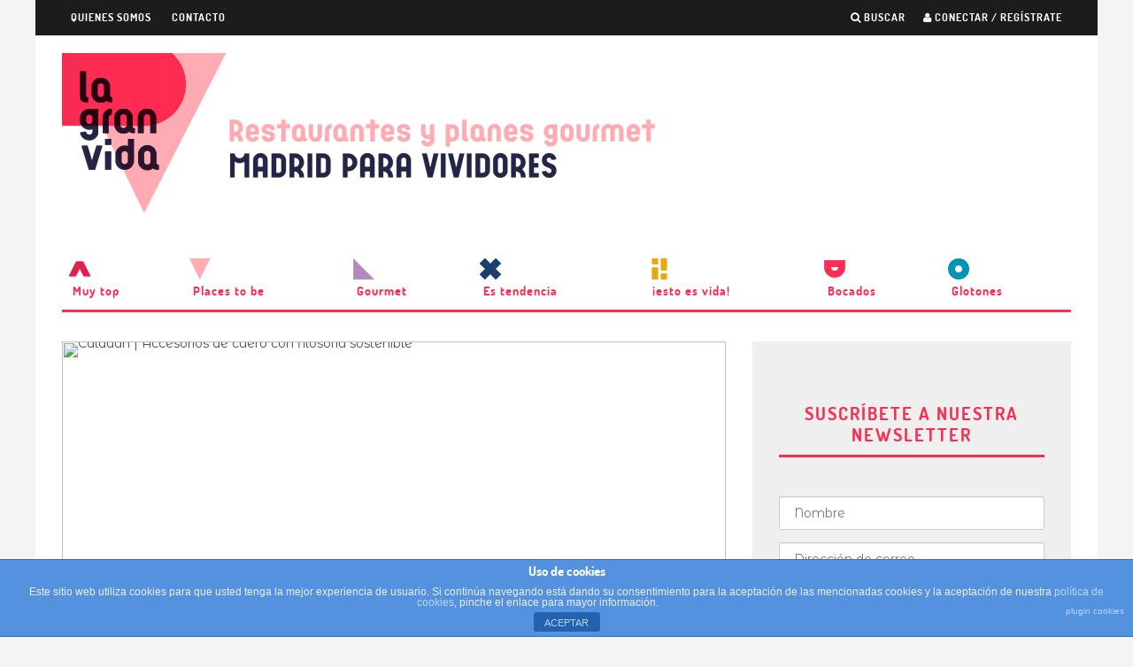

--- FILE ---
content_type: text/html; charset=UTF-8
request_url: https://lagranvida.madriddiferente.com/nuevas-aperturas/caladan-una-firma-de-cuero-sostenible/
body_size: 19717
content:
<script type="application/javascript" src="https://ced.sascdn.com/tag/3121/smart.js" async></script>
<script type="application/javascript">
    var sas = sas || {};
    sas.cmd = sas.cmd || [];
    sas.cmd.push(function() {
        sas.setup({ networkid: 3121, domain: "https://www8.smartadserver.com", async: true });
    });
    sas.cmd.push(function() {
        sas.call("onecall", {
            siteId: 332940,
            pageId: 1169702,
            formats: [
                 { id: 66331 }
                ,{ id: 66326 }
                ,{ id: 66330 }
                ,{ id: 94873 }
                ,{ id: 71222 }
                ,{ id: 71223 }
                ,{ id: 75507 }
                ,{ id: 66346 }
                ,{ id: 66324 }
            ],
            target: ''
        });
    });
</script>










<!DOCTYPE html>
<!--[if lt IE 7]><html lang="es" class="no-js lt-ie9 lt-ie8 lt-ie7"> <![endif]-->
<!--[if (IE 7)&!(IEMobile)]><html lang="es" class="no-js lt-ie9 lt-ie8"><![endif]-->
<!--[if (IE 8)&!(IEMobile)]><html lang="es" class="no-js lt-ie9"><![endif]-->
<!--[if gt IE 8]><!--> <html lang="es" class="no-js"><!--<![endif]-->

	<head>
<!-- Global site tag (gtag.js) - Google Analytics -->
<script async src="https://www.googletagmanager.com/gtag/js?id=UA-69980757-1"></script>
<script>
  window.dataLayer = window.dataLayer || [];
  function gtag(){dataLayer.push(arguments);}
  gtag('js', new Date());

  gtag('config', 'UA-69980757-1');
</script>



	
		<meta charset="utf-8">
		<!-- Google Chrome Frame for IE -->
		<!--[if IE]><meta http-equiv="X-UA-Compatible" content="IE=edge" /><![endif]-->
		<!-- mobile meta -->
                    <meta name="viewport" content="width=device-width, initial-scale=1.0"/>
        
        			<link rel="shortcut icon" href="https://lagranvida.madriddiferente.com/wp-content/uploads/2015/10/rombo2b.png">
		
		<link rel="pingback" href="https://lagranvida.madriddiferente.com/xmlrpc.php">

		
		<!-- head extras -->
		<meta name='robots' content='max-image-preview:large' />

	<!-- This site is optimized with the Yoast SEO plugin v15.7 - https://yoast.com/wordpress/plugins/seo/ -->
	<title>Caladan | Accesorios de cuero con filosofía sostenible</title>
	<meta name="description" content="La firma de accesorios de cuero elaborados a mano, con materiales naturales y bajo una atenta filosofía sostenible de Kathrin Wetzel." />
	<meta name="robots" content="index, follow, max-snippet:-1, max-image-preview:large, max-video-preview:-1" />
	<link rel="canonical" href="https://lagranvida.madriddiferente.com/nuevas-aperturas/caladan-una-firma-de-cuero-sostenible/" />
	<meta property="og:locale" content="es_ES" />
	<meta property="og:type" content="article" />
	<meta property="og:title" content="&#039;Caladan&#039;, una firma de cuero sostenible | Gran Vida" />
	<meta property="og:description" content="La firma de accesorios de cuero elaborados a mano, con materiales naturales y bajo una atenta filosofía sostenible de Kathrin Wetzel." />
	<meta property="og:url" content="http://lagranvida.madriddiferente.com/nuevas-aperturas/caladan-una-firma-de-cuero-sostenible/" />
	<meta property="og:site_name" content="La Gran Vida" />
	<meta property="article:publisher" content="https://www.facebook.com/lagranvidamadrid/" />
	<meta property="article:published_time" content="2017-03-02T16:06:19+00:00" />
	<meta property="article:modified_time" content="2018-06-13T11:55:43+00:00" />
	<meta property="og:image" content="http://lagranvida.madriddiferente.com/wp-content/uploads/2017/03/Caladan.jpg" />
	<meta property="og:image:width" content="900" />
	<meta property="og:image:height" content="494" />
	<meta name="twitter:card" content="summary" />
	<meta name="twitter:creator" content="@lagranvida_mad" />
	<meta name="twitter:site" content="@lagranvida_mad" />
	<meta name="twitter:label1" content="Escrito por">
	<meta name="twitter:data1" content="Marta Argüelles">
	<meta name="twitter:label2" content="Tiempo de lectura">
	<meta name="twitter:data2" content="1 minuto">
	<script type="application/ld+json" class="yoast-schema-graph">{"@context":"https://schema.org","@graph":[{"@type":"Organization","@id":"http://lagranvida.madriddiferente.com/#organization","name":"La Gran Vida","url":"http://lagranvida.madriddiferente.com/","sameAs":["https://www.facebook.com/lagranvidamadrid/","https://www.instagram.com/lagranvida_mad","https://twitter.com/lagranvida_mad"],"logo":{"@type":"ImageObject","@id":"http://lagranvida.madriddiferente.com/#logo","inLanguage":"es","url":"http://lagranvida.madriddiferente.com/wp-content/uploads/2015/10/logo_lagranvida_2018.png","width":220,"height":222,"caption":"La Gran Vida"},"image":{"@id":"http://lagranvida.madriddiferente.com/#logo"}},{"@type":"WebSite","@id":"http://lagranvida.madriddiferente.com/#website","url":"http://lagranvida.madriddiferente.com/","name":"La Gran Vida","description":"Restaurantes y actualidad gastron\u00f3mica en Madrid","publisher":{"@id":"http://lagranvida.madriddiferente.com/#organization"},"potentialAction":[{"@type":"SearchAction","target":"http://lagranvida.madriddiferente.com/?s={search_term_string}","query-input":"required name=search_term_string"}],"inLanguage":"es"},{"@type":"ImageObject","@id":"http://lagranvida.madriddiferente.com/nuevas-aperturas/caladan-una-firma-de-cuero-sostenible/#primaryimage","inLanguage":"es","url":"http://lagranvida.madriddiferente.com/wp-content/uploads/2017/03/Caladan.jpg","width":900,"height":494,"caption":"Caladan | Accesorios de cuero con filosof\u00eda sostenible"},{"@type":"WebPage","@id":"http://lagranvida.madriddiferente.com/nuevas-aperturas/caladan-una-firma-de-cuero-sostenible/#webpage","url":"http://lagranvida.madriddiferente.com/nuevas-aperturas/caladan-una-firma-de-cuero-sostenible/","name":"Caladan | Accesorios de cuero con filosof\u00eda sostenible","isPartOf":{"@id":"http://lagranvida.madriddiferente.com/#website"},"primaryImageOfPage":{"@id":"http://lagranvida.madriddiferente.com/nuevas-aperturas/caladan-una-firma-de-cuero-sostenible/#primaryimage"},"datePublished":"2017-03-02T16:06:19+00:00","dateModified":"2018-06-13T11:55:43+00:00","description":"La firma de accesorios de cuero elaborados a mano, con materiales naturales y bajo una atenta filosof\u00eda sostenible de Kathrin Wetzel.","breadcrumb":{"@id":"http://lagranvida.madriddiferente.com/nuevas-aperturas/caladan-una-firma-de-cuero-sostenible/#breadcrumb"},"inLanguage":"es","potentialAction":[{"@type":"ReadAction","target":["http://lagranvida.madriddiferente.com/nuevas-aperturas/caladan-una-firma-de-cuero-sostenible/"]}]},{"@type":"BreadcrumbList","@id":"http://lagranvida.madriddiferente.com/nuevas-aperturas/caladan-una-firma-de-cuero-sostenible/#breadcrumb","itemListElement":[{"@type":"ListItem","position":1,"item":{"@type":"WebPage","@id":"http://lagranvida.madriddiferente.com/","url":"http://lagranvida.madriddiferente.com/","name":"Portada"}},{"@type":"ListItem","position":2,"item":{"@type":"WebPage","@id":"http://lagranvida.madriddiferente.com/nuevas-aperturas/caladan-una-firma-de-cuero-sostenible/","url":"http://lagranvida.madriddiferente.com/nuevas-aperturas/caladan-una-firma-de-cuero-sostenible/","name":"&#8216;Caladan&#8217;, una firma de cuero sostenible"}}]},{"@type":"Article","@id":"http://lagranvida.madriddiferente.com/nuevas-aperturas/caladan-una-firma-de-cuero-sostenible/#article","isPartOf":{"@id":"http://lagranvida.madriddiferente.com/nuevas-aperturas/caladan-una-firma-de-cuero-sostenible/#webpage"},"author":{"@id":"http://lagranvida.madriddiferente.com/#/schema/person/278b0de37a4474274041b77d1f7a8a9f"},"headline":"&#8216;Caladan&#8217;, una firma de cuero sostenible","datePublished":"2017-03-02T16:06:19+00:00","dateModified":"2018-06-13T11:55:43+00:00","mainEntityOfPage":{"@id":"http://lagranvida.madriddiferente.com/nuevas-aperturas/caladan-una-firma-de-cuero-sostenible/#webpage"},"publisher":{"@id":"http://lagranvida.madriddiferente.com/#organization"},"image":{"@id":"http://lagranvida.madriddiferente.com/nuevas-aperturas/caladan-una-firma-de-cuero-sostenible/#primaryimage"},"articleSection":"LO \u00daLTIMO","inLanguage":"es"},{"@type":"Person","@id":"http://lagranvida.madriddiferente.com/#/schema/person/278b0de37a4474274041b77d1f7a8a9f","name":"Marta Arg\u00fcelles","image":{"@type":"ImageObject","@id":"http://lagranvida.madriddiferente.com/#personlogo","inLanguage":"es","url":"https://secure.gravatar.com/avatar/1f64ee8cfba694a50365be9c501f06f8aba2fb0cec92e5025323918fc3a0a98c?s=96&d=mm&r=g","caption":"Marta Arg\u00fcelles"},"sameAs":["http://Marta%20Arg\u00fcelles"]}]}</script>
	<!-- / Yoast SEO plugin. -->


<link rel='dns-prefetch' href='//fonts.googleapis.com' />
<link rel="alternate" type="application/rss+xml" title="La Gran Vida &raquo; Feed" href="https://lagranvida.madriddiferente.com/feed/" />
<link rel="alternate" type="application/rss+xml" title="La Gran Vida &raquo; Feed de los comentarios" href="https://lagranvida.madriddiferente.com/comments/feed/" />
<link rel="alternate" title="oEmbed (JSON)" type="application/json+oembed" href="https://lagranvida.madriddiferente.com/wp-json/oembed/1.0/embed?url=http%3A%2F%2Flagranvida.madriddiferente.com%2Fnuevas-aperturas%2Fcaladan-una-firma-de-cuero-sostenible%2F" />
<link rel="alternate" title="oEmbed (XML)" type="text/xml+oembed" href="https://lagranvida.madriddiferente.com/wp-json/oembed/1.0/embed?url=http%3A%2F%2Flagranvida.madriddiferente.com%2Fnuevas-aperturas%2Fcaladan-una-firma-de-cuero-sostenible%2F&#038;format=xml" />
<style id='wp-img-auto-sizes-contain-inline-css' type='text/css'>
img:is([sizes=auto i],[sizes^="auto," i]){contain-intrinsic-size:3000px 1500px}
/*# sourceURL=wp-img-auto-sizes-contain-inline-css */
</style>
<link rel='stylesheet' id='login-with-ajax-css' href="https://lagranvida.madriddiferente.com/wp-content/themes/15zine/plugins/login-with-ajax/widget.css?ver=3.1.10" type='text/css' media='all' />
<style id='wp-emoji-styles-inline-css' type='text/css'>

	img.wp-smiley, img.emoji {
		display: inline !important;
		border: none !important;
		box-shadow: none !important;
		height: 1em !important;
		width: 1em !important;
		margin: 0 0.07em !important;
		vertical-align: -0.1em !important;
		background: none !important;
		padding: 0 !important;
	}
/*# sourceURL=wp-emoji-styles-inline-css */
</style>
<style id='wp-block-library-inline-css' type='text/css'>
:root{--wp-block-synced-color:#7a00df;--wp-block-synced-color--rgb:122,0,223;--wp-bound-block-color:var(--wp-block-synced-color);--wp-editor-canvas-background:#ddd;--wp-admin-theme-color:#007cba;--wp-admin-theme-color--rgb:0,124,186;--wp-admin-theme-color-darker-10:#006ba1;--wp-admin-theme-color-darker-10--rgb:0,107,160.5;--wp-admin-theme-color-darker-20:#005a87;--wp-admin-theme-color-darker-20--rgb:0,90,135;--wp-admin-border-width-focus:2px}@media (min-resolution:192dpi){:root{--wp-admin-border-width-focus:1.5px}}.wp-element-button{cursor:pointer}:root .has-very-light-gray-background-color{background-color:#eee}:root .has-very-dark-gray-background-color{background-color:#313131}:root .has-very-light-gray-color{color:#eee}:root .has-very-dark-gray-color{color:#313131}:root .has-vivid-green-cyan-to-vivid-cyan-blue-gradient-background{background:linear-gradient(135deg,#00d084,#0693e3)}:root .has-purple-crush-gradient-background{background:linear-gradient(135deg,#34e2e4,#4721fb 50%,#ab1dfe)}:root .has-hazy-dawn-gradient-background{background:linear-gradient(135deg,#faaca8,#dad0ec)}:root .has-subdued-olive-gradient-background{background:linear-gradient(135deg,#fafae1,#67a671)}:root .has-atomic-cream-gradient-background{background:linear-gradient(135deg,#fdd79a,#004a59)}:root .has-nightshade-gradient-background{background:linear-gradient(135deg,#330968,#31cdcf)}:root .has-midnight-gradient-background{background:linear-gradient(135deg,#020381,#2874fc)}:root{--wp--preset--font-size--normal:16px;--wp--preset--font-size--huge:42px}.has-regular-font-size{font-size:1em}.has-larger-font-size{font-size:2.625em}.has-normal-font-size{font-size:var(--wp--preset--font-size--normal)}.has-huge-font-size{font-size:var(--wp--preset--font-size--huge)}.has-text-align-center{text-align:center}.has-text-align-left{text-align:left}.has-text-align-right{text-align:right}.has-fit-text{white-space:nowrap!important}#end-resizable-editor-section{display:none}.aligncenter{clear:both}.items-justified-left{justify-content:flex-start}.items-justified-center{justify-content:center}.items-justified-right{justify-content:flex-end}.items-justified-space-between{justify-content:space-between}.screen-reader-text{border:0;clip-path:inset(50%);height:1px;margin:-1px;overflow:hidden;padding:0;position:absolute;width:1px;word-wrap:normal!important}.screen-reader-text:focus{background-color:#ddd;clip-path:none;color:#444;display:block;font-size:1em;height:auto;left:5px;line-height:normal;padding:15px 23px 14px;text-decoration:none;top:5px;width:auto;z-index:100000}html :where(.has-border-color){border-style:solid}html :where([style*=border-top-color]){border-top-style:solid}html :where([style*=border-right-color]){border-right-style:solid}html :where([style*=border-bottom-color]){border-bottom-style:solid}html :where([style*=border-left-color]){border-left-style:solid}html :where([style*=border-width]){border-style:solid}html :where([style*=border-top-width]){border-top-style:solid}html :where([style*=border-right-width]){border-right-style:solid}html :where([style*=border-bottom-width]){border-bottom-style:solid}html :where([style*=border-left-width]){border-left-style:solid}html :where(img[class*=wp-image-]){height:auto;max-width:100%}:where(figure){margin:0 0 1em}html :where(.is-position-sticky){--wp-admin--admin-bar--position-offset:var(--wp-admin--admin-bar--height,0px)}@media screen and (max-width:600px){html :where(.is-position-sticky){--wp-admin--admin-bar--position-offset:0px}}

/*# sourceURL=wp-block-library-inline-css */
</style><style id='global-styles-inline-css' type='text/css'>
:root{--wp--preset--aspect-ratio--square: 1;--wp--preset--aspect-ratio--4-3: 4/3;--wp--preset--aspect-ratio--3-4: 3/4;--wp--preset--aspect-ratio--3-2: 3/2;--wp--preset--aspect-ratio--2-3: 2/3;--wp--preset--aspect-ratio--16-9: 16/9;--wp--preset--aspect-ratio--9-16: 9/16;--wp--preset--color--black: #000000;--wp--preset--color--cyan-bluish-gray: #abb8c3;--wp--preset--color--white: #ffffff;--wp--preset--color--pale-pink: #f78da7;--wp--preset--color--vivid-red: #cf2e2e;--wp--preset--color--luminous-vivid-orange: #ff6900;--wp--preset--color--luminous-vivid-amber: #fcb900;--wp--preset--color--light-green-cyan: #7bdcb5;--wp--preset--color--vivid-green-cyan: #00d084;--wp--preset--color--pale-cyan-blue: #8ed1fc;--wp--preset--color--vivid-cyan-blue: #0693e3;--wp--preset--color--vivid-purple: #9b51e0;--wp--preset--gradient--vivid-cyan-blue-to-vivid-purple: linear-gradient(135deg,rgb(6,147,227) 0%,rgb(155,81,224) 100%);--wp--preset--gradient--light-green-cyan-to-vivid-green-cyan: linear-gradient(135deg,rgb(122,220,180) 0%,rgb(0,208,130) 100%);--wp--preset--gradient--luminous-vivid-amber-to-luminous-vivid-orange: linear-gradient(135deg,rgb(252,185,0) 0%,rgb(255,105,0) 100%);--wp--preset--gradient--luminous-vivid-orange-to-vivid-red: linear-gradient(135deg,rgb(255,105,0) 0%,rgb(207,46,46) 100%);--wp--preset--gradient--very-light-gray-to-cyan-bluish-gray: linear-gradient(135deg,rgb(238,238,238) 0%,rgb(169,184,195) 100%);--wp--preset--gradient--cool-to-warm-spectrum: linear-gradient(135deg,rgb(74,234,220) 0%,rgb(151,120,209) 20%,rgb(207,42,186) 40%,rgb(238,44,130) 60%,rgb(251,105,98) 80%,rgb(254,248,76) 100%);--wp--preset--gradient--blush-light-purple: linear-gradient(135deg,rgb(255,206,236) 0%,rgb(152,150,240) 100%);--wp--preset--gradient--blush-bordeaux: linear-gradient(135deg,rgb(254,205,165) 0%,rgb(254,45,45) 50%,rgb(107,0,62) 100%);--wp--preset--gradient--luminous-dusk: linear-gradient(135deg,rgb(255,203,112) 0%,rgb(199,81,192) 50%,rgb(65,88,208) 100%);--wp--preset--gradient--pale-ocean: linear-gradient(135deg,rgb(255,245,203) 0%,rgb(182,227,212) 50%,rgb(51,167,181) 100%);--wp--preset--gradient--electric-grass: linear-gradient(135deg,rgb(202,248,128) 0%,rgb(113,206,126) 100%);--wp--preset--gradient--midnight: linear-gradient(135deg,rgb(2,3,129) 0%,rgb(40,116,252) 100%);--wp--preset--font-size--small: 13px;--wp--preset--font-size--medium: 20px;--wp--preset--font-size--large: 36px;--wp--preset--font-size--x-large: 42px;--wp--preset--spacing--20: 0.44rem;--wp--preset--spacing--30: 0.67rem;--wp--preset--spacing--40: 1rem;--wp--preset--spacing--50: 1.5rem;--wp--preset--spacing--60: 2.25rem;--wp--preset--spacing--70: 3.38rem;--wp--preset--spacing--80: 5.06rem;--wp--preset--shadow--natural: 6px 6px 9px rgba(0, 0, 0, 0.2);--wp--preset--shadow--deep: 12px 12px 50px rgba(0, 0, 0, 0.4);--wp--preset--shadow--sharp: 6px 6px 0px rgba(0, 0, 0, 0.2);--wp--preset--shadow--outlined: 6px 6px 0px -3px rgb(255, 255, 255), 6px 6px rgb(0, 0, 0);--wp--preset--shadow--crisp: 6px 6px 0px rgb(0, 0, 0);}:where(.is-layout-flex){gap: 0.5em;}:where(.is-layout-grid){gap: 0.5em;}body .is-layout-flex{display: flex;}.is-layout-flex{flex-wrap: wrap;align-items: center;}.is-layout-flex > :is(*, div){margin: 0;}body .is-layout-grid{display: grid;}.is-layout-grid > :is(*, div){margin: 0;}:where(.wp-block-columns.is-layout-flex){gap: 2em;}:where(.wp-block-columns.is-layout-grid){gap: 2em;}:where(.wp-block-post-template.is-layout-flex){gap: 1.25em;}:where(.wp-block-post-template.is-layout-grid){gap: 1.25em;}.has-black-color{color: var(--wp--preset--color--black) !important;}.has-cyan-bluish-gray-color{color: var(--wp--preset--color--cyan-bluish-gray) !important;}.has-white-color{color: var(--wp--preset--color--white) !important;}.has-pale-pink-color{color: var(--wp--preset--color--pale-pink) !important;}.has-vivid-red-color{color: var(--wp--preset--color--vivid-red) !important;}.has-luminous-vivid-orange-color{color: var(--wp--preset--color--luminous-vivid-orange) !important;}.has-luminous-vivid-amber-color{color: var(--wp--preset--color--luminous-vivid-amber) !important;}.has-light-green-cyan-color{color: var(--wp--preset--color--light-green-cyan) !important;}.has-vivid-green-cyan-color{color: var(--wp--preset--color--vivid-green-cyan) !important;}.has-pale-cyan-blue-color{color: var(--wp--preset--color--pale-cyan-blue) !important;}.has-vivid-cyan-blue-color{color: var(--wp--preset--color--vivid-cyan-blue) !important;}.has-vivid-purple-color{color: var(--wp--preset--color--vivid-purple) !important;}.has-black-background-color{background-color: var(--wp--preset--color--black) !important;}.has-cyan-bluish-gray-background-color{background-color: var(--wp--preset--color--cyan-bluish-gray) !important;}.has-white-background-color{background-color: var(--wp--preset--color--white) !important;}.has-pale-pink-background-color{background-color: var(--wp--preset--color--pale-pink) !important;}.has-vivid-red-background-color{background-color: var(--wp--preset--color--vivid-red) !important;}.has-luminous-vivid-orange-background-color{background-color: var(--wp--preset--color--luminous-vivid-orange) !important;}.has-luminous-vivid-amber-background-color{background-color: var(--wp--preset--color--luminous-vivid-amber) !important;}.has-light-green-cyan-background-color{background-color: var(--wp--preset--color--light-green-cyan) !important;}.has-vivid-green-cyan-background-color{background-color: var(--wp--preset--color--vivid-green-cyan) !important;}.has-pale-cyan-blue-background-color{background-color: var(--wp--preset--color--pale-cyan-blue) !important;}.has-vivid-cyan-blue-background-color{background-color: var(--wp--preset--color--vivid-cyan-blue) !important;}.has-vivid-purple-background-color{background-color: var(--wp--preset--color--vivid-purple) !important;}.has-black-border-color{border-color: var(--wp--preset--color--black) !important;}.has-cyan-bluish-gray-border-color{border-color: var(--wp--preset--color--cyan-bluish-gray) !important;}.has-white-border-color{border-color: var(--wp--preset--color--white) !important;}.has-pale-pink-border-color{border-color: var(--wp--preset--color--pale-pink) !important;}.has-vivid-red-border-color{border-color: var(--wp--preset--color--vivid-red) !important;}.has-luminous-vivid-orange-border-color{border-color: var(--wp--preset--color--luminous-vivid-orange) !important;}.has-luminous-vivid-amber-border-color{border-color: var(--wp--preset--color--luminous-vivid-amber) !important;}.has-light-green-cyan-border-color{border-color: var(--wp--preset--color--light-green-cyan) !important;}.has-vivid-green-cyan-border-color{border-color: var(--wp--preset--color--vivid-green-cyan) !important;}.has-pale-cyan-blue-border-color{border-color: var(--wp--preset--color--pale-cyan-blue) !important;}.has-vivid-cyan-blue-border-color{border-color: var(--wp--preset--color--vivid-cyan-blue) !important;}.has-vivid-purple-border-color{border-color: var(--wp--preset--color--vivid-purple) !important;}.has-vivid-cyan-blue-to-vivid-purple-gradient-background{background: var(--wp--preset--gradient--vivid-cyan-blue-to-vivid-purple) !important;}.has-light-green-cyan-to-vivid-green-cyan-gradient-background{background: var(--wp--preset--gradient--light-green-cyan-to-vivid-green-cyan) !important;}.has-luminous-vivid-amber-to-luminous-vivid-orange-gradient-background{background: var(--wp--preset--gradient--luminous-vivid-amber-to-luminous-vivid-orange) !important;}.has-luminous-vivid-orange-to-vivid-red-gradient-background{background: var(--wp--preset--gradient--luminous-vivid-orange-to-vivid-red) !important;}.has-very-light-gray-to-cyan-bluish-gray-gradient-background{background: var(--wp--preset--gradient--very-light-gray-to-cyan-bluish-gray) !important;}.has-cool-to-warm-spectrum-gradient-background{background: var(--wp--preset--gradient--cool-to-warm-spectrum) !important;}.has-blush-light-purple-gradient-background{background: var(--wp--preset--gradient--blush-light-purple) !important;}.has-blush-bordeaux-gradient-background{background: var(--wp--preset--gradient--blush-bordeaux) !important;}.has-luminous-dusk-gradient-background{background: var(--wp--preset--gradient--luminous-dusk) !important;}.has-pale-ocean-gradient-background{background: var(--wp--preset--gradient--pale-ocean) !important;}.has-electric-grass-gradient-background{background: var(--wp--preset--gradient--electric-grass) !important;}.has-midnight-gradient-background{background: var(--wp--preset--gradient--midnight) !important;}.has-small-font-size{font-size: var(--wp--preset--font-size--small) !important;}.has-medium-font-size{font-size: var(--wp--preset--font-size--medium) !important;}.has-large-font-size{font-size: var(--wp--preset--font-size--large) !important;}.has-x-large-font-size{font-size: var(--wp--preset--font-size--x-large) !important;}
/*# sourceURL=global-styles-inline-css */
</style>

<style id='classic-theme-styles-inline-css' type='text/css'>
/*! This file is auto-generated */
.wp-block-button__link{color:#fff;background-color:#32373c;border-radius:9999px;box-shadow:none;text-decoration:none;padding:calc(.667em + 2px) calc(1.333em + 2px);font-size:1.125em}.wp-block-file__button{background:#32373c;color:#fff;text-decoration:none}
/*# sourceURL=/wp-includes/css/classic-themes.min.css */
</style>
<link rel='stylesheet' id='front-estilos-css' href="https://lagranvida.madriddiferente.com/wp-content/plugins/asesor-cookies-para-la-ley-en-espana/html/front/estilos.css?ver=6.9" type='text/css' media='all' />
<link rel='stylesheet' id='mc4wp-form-themes-css' href="https://lagranvida.madriddiferente.com/wp-content/plugins/mailchimp-for-wp/assets/css/form-themes.min.css?ver=4.8.3" type='text/css' media='all' />
<link rel='stylesheet' id='fontface-stylesheet-css' href="https://lagranvida.madriddiferente.com/wp-content/themes/15zine/fonts/stylesheet.css?ver=1" type='text/css' media='all' />
<link rel='stylesheet' id='cb-main-stylesheet-css' href="https://lagranvida.madriddiferente.com/wp-content/themes/15zine/library/css/style.css?ver=2.1.2" type='text/css' media='all' />
<link rel='stylesheet' id='cb-font-stylesheet-css' href='//fonts.googleapis.com/css?family=Open+Sans%3A400%2C700%7CMontserrat+Alternates%3A400%2C700%2C400italic&#038;ver=2.1.2' type='text/css' media='all' />
<!--[if lt IE 10]>
<link rel='stylesheet' id='cb-ie-only-css' href='http://lagranvida.madriddiferente.com/wp-content/themes/15zine/library/css/ie.css?ver=2.1.2' type='text/css' media='all' />
<![endif]-->
<link rel='stylesheet' id='fontawesome-css' href="https://lagranvida.madriddiferente.com/wp-content/themes/15zine/library/css/font-awesome-4.4.0/css/font-awesome.min.css?ver=4.4.0" type='text/css' media='all' />
<link rel='stylesheet' id='wp-add-custom-css-css' href="https://lagranvida.madriddiferente.com?display_custom_css=css&#038;ver=6.9" type='text/css' media='all' />
<script type="text/javascript" src="https://lagranvida.madriddiferente.com/wp-includes/js/jquery/jquery.min.js?ver=3.7.1" id="jquery-core-js"></script>
<script type="text/javascript" src="https://lagranvida.madriddiferente.com/wp-includes/js/jquery/jquery-migrate.min.js?ver=3.4.1" id="jquery-migrate-js"></script>
<script type="text/javascript" id="login-with-ajax-js-extra">
/* <![CDATA[ */
var LWA = {"ajaxurl":"http://lagranvida.madriddiferente.com/wp-admin/admin-ajax.php"};
//# sourceURL=login-with-ajax-js-extra
/* ]]> */
</script>
<script type="text/javascript" src="https://lagranvida.madriddiferente.com/wp-content/themes/15zine/plugins/login-with-ajax/login-with-ajax.source.js?ver=3.1.10" id="login-with-ajax-js"></script>
<script type="text/javascript" id="front-principal-js-extra">
/* <![CDATA[ */
var cdp_cookies_info = {"url_plugin":"http://lagranvida.madriddiferente.com/wp-content/plugins/asesor-cookies-para-la-ley-en-espana/plugin.php","url_admin_ajax":"http://lagranvida.madriddiferente.com/wp-admin/admin-ajax.php"};
//# sourceURL=front-principal-js-extra
/* ]]> */
</script>
<script type="text/javascript" src="https://lagranvida.madriddiferente.com/wp-content/plugins/asesor-cookies-para-la-ley-en-espana/html/front/principal.js?ver=6.9" id="front-principal-js"></script>
<script type="text/javascript" src="https://lagranvida.madriddiferente.com/wp-content/themes/15zine/library/js/modernizr.custom.min.js?ver=2.6.2" id="cb-modernizr-js"></script>
<link rel="https://api.w.org/" href="https://lagranvida.madriddiferente.com/wp-json/" /><link rel="alternate" title="JSON" type="application/json" href="https://lagranvida.madriddiferente.com/wp-json/wp/v2/posts/5190" /><link rel="EditURI" type="application/rsd+xml" title="RSD" href="https://lagranvida.madriddiferente.com/xmlrpc.php?rsd" />
<meta name="generator" content="WordPress 6.9" />
<link rel='shortlink' href="https://lagranvida.madriddiferente.com/?p=5190" />

<!-- This site is using AdRotate v5.8.15 to display their advertisements - https://ajdg.solutions/ -->
<!-- AdRotate CSS -->
<style type="text/css" media="screen">
	.g { margin:0px; padding:0px; overflow:hidden; line-height:1; zoom:1; }
	.g img { height:auto; }
	.g-col { position:relative; float:left; }
	.g-col:first-child { margin-left: 0; }
	.g-col:last-child { margin-right: 0; }
	@media only screen and (max-width: 480px) {
		.g-col, .g-dyn, .g-single { width:100%; margin-left:0; margin-right:0; }
	}
</style>
<!-- /AdRotate CSS -->


		<!-- GA Google Analytics @ https://m0n.co/ga -->
		<script>
			(function(i,s,o,g,r,a,m){i['GoogleAnalyticsObject']=r;i[r]=i[r]||function(){
			(i[r].q=i[r].q||[]).push(arguments)},i[r].l=1*new Date();a=s.createElement(o),
			m=s.getElementsByTagName(o)[0];a.async=1;a.src=g;m.parentNode.insertBefore(a,m)
			})(window,document,'script','https://www.google-analytics.com/analytics.js','ga');
			ga('create', 'UA-21566825-3', 'auto');
			ga('require', 'displayfeatures');
			ga('send', 'pageview');
		</script>

	<style type="text/css">body { background-color: #f4f4f4; }
input{ font-weight: 400 }

/* Accordion Styles */
.accordion {
    margin-bottom: 20px;

}
.accordion-title {
    margin: 0;
    padding: 5px 15px;
    cursor: pointer;
    background-color: #1EA497;
    color: #f4f4f4 !important;
    font-size: 22px;
    font-weight: 400;
}
.accordion-title:hover {}
.accordion-title:first-child {border: none;}
.accordion-title.open {cursor: default;}
.accordion-content {padding-bottom: 20px;}

h1, h2, h3, h4, h5, h6, .cb-font-header, #bbp-user-navigation, .cb-byline {
    font-family: 'dosisbold' !important;
}

/* MENU */
.cb-menu-light #cb-nav-bar .cb-main-nav {
    display: table;
    width: 100%;
}
#cb-nav-bar ul li {
    display: table-cell !important;
}
.cb-stuck #cb-nav-bar #cb-nav-logo {
    margin: 0 !important;
}
.cb-stuck #cb-nav-bar .cb-main-nav #cb-nav-logo,
#cb-nav-bar .cb-main-nav #cb-nav-logo img {
    width: 50px !important;
}

.cb-stuck.cb-menu-light #cb-nav-bar .cb-nav-bar-wrap {
    background-color: #fff !important;
}
.cb-main-nav .menu-item a{
    background-position: 8px 0;
    background-repeat: no-repeat;
    background-size: auto;
    padding-top: 25px !important;
    /* padding-left: 27px !important; */
    /* font-weight: bold; */
    font-family: 'dosisbold' !important;
    text-transform: none !important;
}
.cb-main-nav .menu-item a:hover{
    background-color: transparent !important;
}
.cb-main-nav .menu-item:nth-child(1) a{
    background-image: url(http://lagranvida.madriddiferente.com/wp-content/uploads/2018/01/i1_min.png);
}
.cb-main-nav .menu-item:nth-child(2) a{
    background-image: url(http://lagranvida.madriddiferente.com/wp-content/uploads/2018/01/i2_min.png);
}
.cb-main-nav .menu-item:nth-child(3) a{
    background-image: url(http://lagranvida.madriddiferente.com/wp-content/uploads/2018/01/i3_min.png);
}
.cb-main-nav .menu-item:nth-child(4) a{
    background-image: url(http://lagranvida.madriddiferente.com/wp-content/uploads/2018/01/i4_min.png);
}
.cb-main-nav .menu-item:nth-child(5) a{
    background-image: url(http://lagranvida.madriddiferente.com/wp-content/uploads/2018/01/i5_min.png);
}
.cb-main-nav .menu-item:nth-child(6) a{
    background-image: url(http://lagranvida.madriddiferente.com/wp-content/uploads/2018/01/i6_min.png);
}
.cb-main-nav .menu-item:nth-child(7) a{
    background-image: url(http://lagranvida.madriddiferente.com/wp-content/uploads/2018/01/i7_min.png);
}
.cb-main-nav .menu-item:nth-child(8) a{
    background-image: url(http://lagranvida.madriddiferente.com/wp-content/uploads/2018/01/i8_min.png);
}
.cb-main-nav .menu-item:nth-child(1) a:hover {
    background-color: transparent !important;
    color: #c1254e !important;
}
.cb-main-nav .menu-item:nth-child(2) a:hover {
    background-color: transparent !important;
    color: #fca9b1 !important;
}
.cb-main-nav .menu-item:nth-child(3) a:hover {
    background-color: transparent !important;
    color: #a688bc !important;
}
.cb-main-nav .menu-item:nth-child(4) a:hover {
    background-color: transparent !important;
    color: #2d416d !important;
}
.cb-main-nav .menu-item:nth-child(5) a:hover {
    background-color: transparent !important;
    color: #d6a52b !important;
}
.cb-main-nav .menu-item:nth-child(6) a:hover {
    background-color: transparent !important;
    color: #fc2f52 !important;
}
.cb-main-nav .menu-item:nth-child(7) a:hover {
    background-color: transparent !important;
    color: #2d93b2 !important;
}
.cb-main-nav .menu-item:nth-child(8) a:hover {
    background-color: transparent !important;
    color: #f9895d !important;
}

/* Theme overrides */

#cb-nav-bar,#cb-top-menu,h1, h2, h3, h4, h5  { font-weight: 400 ; }
.cb-menu-light #cb-nav-bar .cb-main-nav > li { background-color: transparent; }
.cb-menu-light #cb-nav-bar .cb-main-nav > li:hover { background-color: #fff !important; }
.cb-menu-light #cb-nav-bar #cb-nav-logo:hover { background-color: transparent !important;}
.cb-mm-on.cb-menu-light #cb-nav-bar .cb-main-nav > li:hover { background-color: #fff !important; }
.cb-menu-light #cb-nav-bar .cb-main-nav > li > a { color: #f82f53; }
.cb-menu-light #cb-nav-bar .cb-main-nav > li:hover > a { color: #f4f4f4 ; }
.cb-article-meta .cb-byline,.cb-blog-style-a.cb-module-e .cb-byline{ display: none; }
.cb-article .cb-meta .cb-byline { display: none; }
.cb-post-meta { display: none; }
#cb-gallery-post .cb-date,#cb-gallery-post .cb-separator { display: none; }
.cb-module-header .cb-module-title { color: #f82f53; font-weight:bold; }
.cb-body-light .cb-module-header .cb-module-title:after { background: #f82f53; }
.cb-body-light .cb-module-block .cb-post-title a,.entry-title.cb-entry-title { color:#f82f53; }
.cb-body-light .cb-byline .cb-date { color: #f82f53; }
.cb-body-light .cb-sidebar { background: #EFEFEF; }
.cb-body-light .cb-widget-title { color: #f82f53; border-bottom-color: #f82f53; }

.cb-body-light .cb-sidebar-widget a { color: #f82f53; }
.cb-body-light .cb-sidebar-widget .cb-module-block .cb-post-title a { color: #1c1c1c; }
.cb-body-light .cb-sidebar-widget .cff-text a,.cb-body-light .cb-sidebar-widget .tweets a { color: #5ac5c7; }
.cb-sidebar-widget { color: #1c1c1c; }
.cb-footer-dark .cb-footer-lower { background: #1c1c1c; }
.cb-footer-dark .cb-footer-lower { color: #f4f4f4; }
.cb-footer-dark #cb-footer { background-color: #f82f53; }
.cb-footer-dark .cb-footer-widget-title{ color: #f4f4f4; }
.cb-footer-dark #cb-footer .cb-byline-short a { color: #5ac5c7; }
.cb-footer-dark #cb-footer .cb-module-block .cb-post-title a{ color: #f4f4f4; }
#cb-footer #cb-widgets .widget_tag_cloud a{
    background-color: transparent;
    border-color: #f4f4f4;
    color: #f4f4f4;
}

.mc4wp-form input { border: 1px solid #f82f53; }
.cb-body-light .cb-article-footer .cb-title{ color: #f82f53; }
.cb-next-previous .cb-next-previous-block .cb-read-title a { color:#f82f53; }
.fa-angle-left:before { color:#f82f53; }
.fa-angle-right:before { color:#f82f53; }
.cb-body-light .cb-article-footer .cb-title-header { border-bottom-color:#f82f53; }
.cb-body-light .cb-article-footer #reply-title { color:#f82f53; }
.cb-arrows-sides .flex-direction-nav li a { border-color:#f82f53; }
.cb-arrows-sides .flex-direction-nav li a:hover { background-color: #f4f4f4; }
.cb-module-header p { color: #f82f53; }
.cb-body-light #cb-author-box .cb-meta a { color: #f82f53; }
.cb-body-light #commentform #submit{
    color: #f82f53;
    border-color: #f82f53;
}
.cb-body-light #commentform #submit:hover{
    color: #f4f4f4;
    border-color: #f82f53;
    background-color: #f82f53;
}
.cb-menu-light #cb-nav-bar .cb-main-nav,
.cb-stuck.cb-menu-light #cb-nav-bar .cb-nav-bar-wrap{
    border-bottom-color: #f82f53 !important;
}
.cb-menu-light.cb-fis-big-border #cb-nav-bar .cb-nav-bar-wrap{
    border-color: #f82f53;
}
.cb-fis h1{
    color: #f82f53;
}
.cb-fis-big .cb-meta .cb-byline a{
    color: #5AC5C7;
}
.cb-body-light .cb-byline a{
    color:#f82f53;
}
.cb-tm-dark #cb-top-menu ul li a:hover{
    color:#5ac5c7;
}
.mc4wp-form input[type=submit]:hover{
    color: #f82f53 !important;
}
#commentform{
    color: #f82f53;
}
#commentform a{
    color: #f82f53;
}

.category .cb-module-header .cb-module-title{
    background: left top no-repeat;
    background-size: auto 100%;
    padding-left: 70px;
}
.category-restaurantes-bares .cb-module-header .cb-module-title{
    background-image: url(http://lagranvida.madriddiferente.com/wp-content/uploads/2015/10/i4.jpg);
}
.category-restaurantes-bares .cb-module-header .cb-module-title{
    background-image: url(http://lagranvida.madriddiferente.com/wp-content/uploads/2015/10/i4.jpg);
}
.category-tiendas .cb-module-header .cb-module-title{
    background-image: url(http://lagranvida.madriddiferente.com/wp-content/uploads/2015/10/i1.jpg);
}
.category-belleza .cb-module-header .cb-module-title{
    background-image: url(http://lagranvida.madriddiferente.com/wp-content/uploads/2015/10/i3.jpg);
}
.category-planes .cb-module-header .cb-module-title{
    background-image: url(http://lagranvida.madriddiferente.com/wp-content/uploads/2015/10/i5.jpg);
}
.category-bazar .cb-module-header .cb-module-title{
    background-image: url(http://lagranvida.madriddiferente.com/wp-content/uploads/2015/10/i4.jpg);
}
.category-nuevas-aperturas .cb-module-header .cb-module-title{
    background-image: url(http://lagranvida.madriddiferente.com/wp-content/uploads/2015/10/i6.png);
}
.category-ideas .cb-module-header .cb-module-title{
    background-image: url(http://lagranvida.madriddiferente.com/wp-content/uploads/2015/10/i6-1.png);
}

/* muy top */
.category-restaurantes-bares .cb-module-header .cb-module-title {
    background-image: url(http://lagranvida.madriddiferente.com/wp-content/uploads/2018/01/i1.png);
}

/* places to be */
.category-restaurantes-cool .cb-module-header .cb-module-title {
    background-image: url(http://lagranvida.madriddiferente.com/wp-content/uploads/2018/01/i2.png);
}

/* gourmet */
.category-tiendas .cb-module-header .cb-module-title {
    background-image: url(http://lagranvida.madriddiferente.com/wp-content/uploads/2018/01/i3.png);
}

/* es tendencia */
.category-productos-gourmet .cb-module-header .cb-module-title {
    background-image: url(http://lagranvida.madriddiferente.com/wp-content/uploads/2018/01/i4.png);
}

/* ¡esto es vida! */
.category-ideas .cb-module-header .cb-module-title {
    background-image: url(http://lagranvida.madriddiferente.com/wp-content/uploads/2018/01/i5.png);
}

/* bocados */
.category-bocados .cb-module-header .cb-module-title {
    background-image: url(http://lagranvida.madriddiferente.com/wp-content/uploads/2018/01/i6.png);
}

/*  glotones */
.category-glotones .cb-module-header .cb-module-title {
    background-image: url(http://lagranvida.madriddiferente.com/wp-content/uploads/2018/01/i7.png);
}

/* gastro */
.category-planes .cb-module-header .cb-module-title {
    background-image: url(http://lagranvida.madriddiferente.com/wp-content/uploads/2018/01/i8.png);
}
#cb-section-b .cb-main > div .cb-module-title{
    background: left top no-repeat;
    background-size: auto 100%;
    padding-left: 70px;
}
#cb-section-b .cb-main > :nth-child(1) .cb-module-title{
    background-image: url(http://lagranvida.madriddiferente.com/wp-content/uploads/2018/01/i8.png);
}
#cb-section-b .cb-main > :nth-child(2) .cb-module-title{
    background-image: url(http://lagranvida.madriddiferente.com/wp-content/uploads/2018/01/i4.png);
}
#cb-section-b .cb-main > :nth-child(3) .cb-module-title{
    background-image: url(http://lagranvida.madriddiferente.com/wp-content/uploads/2018/01/i1.png);
}
#cb-section-b .cb-main > :nth-child(4) .cb-module-title{
    background-image: url(http://lagranvida.madriddiferente.com/wp-content/uploads/2018/01/i2.png);
}
#cb-section-b .cb-main > :nth-child(5) .cb-module-title{
    background-image: url(http://lagranvida.madriddiferente.com/wp-content/uploads/2018/01/i6.png);
}
#cb-section-b .cb-main > :nth-child(6) .cb-module-title{
    background-image: url(http://lagranvida.madriddiferente.com/wp-content/uploads/2018/01/i3.png);
}
#cb-section-b .cb-main > :nth-child(7) .cb-module-title{
    background-image: url(http://lagranvida.madriddiferente.com/wp-content/uploads/2018/01/i5.png);
}
#cb-section-b .cb-main > :nth-child(8) .cb-module-title{
    background-image: url(http://lagranvida.madriddiferente.com/wp-content/uploads/2018/01/i7.png);
}
/*.cb-body-light .cb-grid-x .cb-grid-feature{
    border-color:#5AC5C7;
}
#cb-section-a .slides ul li:first-child{
    border-right:0 none;
}w
#cb-section-a .slides ul li{
    border-right: 3px solid #5AC5C7;
    border-left: 3px solid #5AC5C7;
}*/
.cb-meta-style-4 .cb-article-meta{
    background-color:#f82f53;
    background-color: rgba(241,47,82,0.8);
    padding: 10px 15px !important;
    margin-left: 20px;
    display: inline-block;
    margin-bottom: 20px;
    max-width: 80% !important;
    width: auto !important;
}
.cb-meta-style-4 .cb-article-meta h2,.cb-meta-style-4 .cb-article-meta h2 {
    font-size: 30px !important;
}
.cb-s .cb-article-meta h2 {
    font-size: 16px !important;
}
.cb-stuck #cb-nav-bar {
    font-size: 14px;
    letter-spacing: 1px;
}
.cb-sidebar-widget {
    text-align: center;
}
.single-post #cb-nav-bar{
    font-size:14px;
    letter-spacing: 1px;
}
 .cb-stuck #cb-nav-bar .cb-main-nav #cb-nav-logo, #cb-nav-bar .cb-main-nav #cb-nav-logo img { width: 110px; }#cb-nav-bar .cb-mega-menu-columns .cb-sub-menu > li > a { color: #79274a; } .cb-entry-content a {color:#1ea497; } .cb-entry-content a:hover {color:#34beb7; } .cb-entry-content a:active {color:#34beb7; } .cb-entry-content a:visited {color:#2d2c40; }.cb-review-box .cb-bar .cb-overlay span { background: #79274a; }.cb-review-box i { color: #79274a; }.cb-meta-style-1 .cb-article-meta { background: rgba(0, 0, 0, 0.25); }.cb-module-block .cb-meta-style-2 img, .cb-module-block .cb-meta-style-4 img, .cb-grid-x .cb-grid-img img  { opacity: 0.75; }@media only screen and (min-width: 768px) { 
                .cb-module-block .cb-meta-style-1:hover .cb-article-meta { background: rgba(0, 0, 0, 0.75); } 
                .cb-module-block .cb-meta-style-2:hover img, .cb-module-block .cb-meta-style-4:hover img, .cb-grid-x .cb-grid-feature:hover img, .cb-slider li:hover img { opacity: 0.25; } 
            }.cb-menu-light #cb-nav-bar .cb-main-nav, .cb-stuck.cb-menu-light #cb-nav-bar .cb-nav-bar-wrap { border-bottom-color: #79274a; }</style><!-- end custom css --><style type="text/css">body, #respond, .cb-font-body { font-family: 'Montserrat Alternates', sans-serif; } h1, h2, h3, h4, h5, h6, .cb-font-header, #bbp-user-navigation, .cb-byline{ font-family:'Open Sans', sans-serif; }</style>
<style type="text/css"></style>
<meta property="fb:app_id" content="219875578072608" /><script>
			window.fbAsyncInit = function() {
				FB.init({
					appId      : 219875578072608,
					xfbml      : true,
					version    : 'v2.8'
				});
				FB.AppEvents.logPageView();
			};

			(function(d, s, id){
				var js, fjs = d.getElementsByTagName(s)[0];
				if (d.getElementById(id)) {return;}
				js = d.createElement(s); js.id = id;
				js.src = "https://connect.facebook.net/en_US/sdk.js";
				fjs.parentNode.insertBefore(js, fjs);
			}(document, 'script', 'facebook-jssdk'));
		</script>
<style type="text/css">
.synved-social-resolution-single {
display: inline-block;
}
.synved-social-resolution-normal {
display: inline-block;
}
.synved-social-resolution-hidef {
display: none;
}

@media only screen and (min--moz-device-pixel-ratio: 2),
only screen and (-o-min-device-pixel-ratio: 2/1),
only screen and (-webkit-min-device-pixel-ratio: 2),
only screen and (min-device-pixel-ratio: 2),
only screen and (min-resolution: 2dppx),
only screen and (min-resolution: 192dpi) {
	.synved-social-resolution-normal {
	display: none;
	}
	.synved-social-resolution-hidef {
	display: inline-block;
	}
}
</style>
<style>.cb-mm-on #cb-nav-bar .cb-main-nav .menu-item-23:hover, .cb-mm-on #cb-nav-bar .cb-main-nav .menu-item-23:focus { background:# !important ; }
.cb-mm-on #cb-nav-bar .cb-main-nav .menu-item-23 .cb-big-menu { border-top-color: #; }
.cb-mm-on #cb-nav-bar .cb-main-nav .menu-item-20:hover, .cb-mm-on #cb-nav-bar .cb-main-nav .menu-item-20:focus { background:# !important ; }
.cb-mm-on #cb-nav-bar .cb-main-nav .menu-item-20 .cb-big-menu { border-top-color: #; }
.cb-mm-on #cb-nav-bar .cb-main-nav .menu-item-19:hover, .cb-mm-on #cb-nav-bar .cb-main-nav .menu-item-19:focus { background:# !important ; }
.cb-mm-on #cb-nav-bar .cb-main-nav .menu-item-19 .cb-big-menu { border-top-color: #; }
.cb-mm-on #cb-nav-bar .cb-main-nav .menu-item-18:hover, .cb-mm-on #cb-nav-bar .cb-main-nav .menu-item-18:focus { background:# !important ; }
.cb-mm-on #cb-nav-bar .cb-main-nav .menu-item-18 .cb-big-menu { border-top-color: #; }
.cb-mm-on #cb-nav-bar .cb-main-nav .menu-item-1314:hover, .cb-mm-on #cb-nav-bar .cb-main-nav .menu-item-1314:focus { background:# !important ; }
.cb-mm-on #cb-nav-bar .cb-main-nav .menu-item-1314 .cb-big-menu { border-top-color: #; }</style><link rel="icon" href="https://lagranvida.madriddiferente.com/wp-content/uploads/2015/10/logo_lagranvida_2018-125x125.png" sizes="32x32" />
<link rel="icon" href="https://lagranvida.madriddiferente.com/wp-content/uploads/2015/10/logo_lagranvida_2018.png" sizes="192x192" />
<link rel="apple-touch-icon" href="https://lagranvida.madriddiferente.com/wp-content/uploads/2015/10/logo_lagranvida_2018.png" />
<meta name="msapplication-TileImage" content="http://lagranvida.madriddiferente.com/wp-content/uploads/2015/10/logo_lagranvida_2018.png" />
		<!-- end head extras -->



	</head>

	<body class="wp-singular post-template-default single single-post postid-5190 single-format-standard wp-theme-15zine  cb-sidebar-right cb-sticky-mm cb-nav-logo-on cb-logo-nav-sticky cb-sticky-sb-on cb-tm-dark cb-body-light cb-menu-light cb-mm-dark cb-footer-dark cb-m-logo-off cb-m-sticky cb-sw-tm-box cb-sw-header-box cb-sw-menu-box cb-sw-footer-box cb-menu-al-left cb-fis-b-standard cb-fis-tl-st-below">





	
		
		<div id="cb-outer-container">

			
				<div id="cb-top-menu" class="clearfix cb-font-header  wrap">
					<div class="wrap clearfix cb-site-padding cb-top-menu-wrap">
						
													<div class="cb-left-side cb-mob">
								
								<a href="#" id="cb-mob-open" class="cb-link"><i class="fa fa-bars"></i></a>
															</div>
						                        <ul class="cb-top-nav cb-left-side"><li id="menu-item-28" class="menu-item menu-item-type-post_type menu-item-object-page menu-item-28"><a href="https://lagranvida.madriddiferente.com/quienes-somos/">Quienes somos</a></li>
<li id="menu-item-29" class="menu-item menu-item-type-post_type menu-item-object-page menu-item-29"><a href="https://lagranvida.madriddiferente.com/contacto/">Contacto</a></li>
</ul>                        <ul class="cb-top-nav cb-right-side"><li class="cb-icon-search"><a href="#" title="Buscar" id="cb-s-trigger"><i class="fa fa-search"></i> <span class="cb-search-title">Buscar</span></a></li><li class="cb-icon-login"><a href="#" title="Conectar / Regístrate" id="cb-lwa-trigger"><i class="fa fa-user"></i> <span class="cb-login-join-title">Conectar / Regístrate</span></a></li></ul>					</div>
				</div>
				<div id="cb-mob-menu">
					<a href="#" id="cb-mob-close" class="cb-link"><i class="fa cb-times"></i></a>
					<div class="cb-mob-menu-wrap">
						<ul class="cb-mobile-nav cb-top-nav"><li class="menu-item menu-item-type-taxonomy menu-item-object-category menu-item-23"><a href="https://lagranvida.madriddiferente.com/restaurantes-bares/">Muy top</a></li>
<li class="menu-item menu-item-type-taxonomy menu-item-object-category menu-item-20"><a href="https://lagranvida.madriddiferente.com/restaurantes-cool/">Places to be</a></li>
<li class="menu-item menu-item-type-taxonomy menu-item-object-category menu-item-19"><a href="https://lagranvida.madriddiferente.com/tiendas/">Gourmet</a></li>
<li class="menu-item menu-item-type-taxonomy menu-item-object-category menu-item-18"><a href="https://lagranvida.madriddiferente.com/planes-gastro/">Es tendencia</a></li>
<li class="menu-item menu-item-type-taxonomy menu-item-object-category menu-item-1314"><a href="https://lagranvida.madriddiferente.com/ideas/">¡esto es vida!</a></li>
<li class="menu-item menu-item-type-taxonomy menu-item-object-category menu-item-5386"><a href="https://lagranvida.madriddiferente.com/plato-estrella/">Bocados</a></li>
<li class="menu-item menu-item-type-taxonomy menu-item-object-category menu-item-5387"><a href="https://lagranvida.madriddiferente.com/glotones/">Glotones</a></li>
</ul>					</div>
				</div>
			
			 
			<div id="cb-container" class="clearfix" >				
									<header id="cb-header" class="cb-header  wrap" role="banner">

					    <div id="cb-logo-box" class="cb-logo-left wrap">
	                    	                <div id="logo">
                    <a href="https://lagranvida.madriddiferente.com">
                        <img src="https://lagranvida.madriddiferente.com/wp-content/uploads/2015/10/CabeceraGV.jpg" alt=" logo">
                    </a>
                </div>
            	                        	                    </div>

					</header>
								
				<div id="cb-lwa" class="cb-lwa-modal cb-modal"><div class="cb-close-m cb-ta-right"><i class="fa cb-times"></i></div>
<div class="cb-lwa-modal-inner cb-modal-inner cb-light-loader cb-pre-load cb-font-header clearfix">
    <div class="lwa lwa-default clearfix">
                
        

        <form class="lwa-form cb-form cb-form-active clearfix" action="https://lagranvida.madriddiferente.com/wp-login.php" method="post">
            
            <div class="cb-form-body">
                <input class="cb-form-input cb-form-input-username" type="text" name="log" placeholder="Nombre de usuario">
                <input class="cb-form-input" type="password" name="pwd" placeholder="Contraseña">
                                <span class="lwa-status cb-ta-center"></span>
                <div class="cb-submit cb-ta-center">
                  <input type="submit" name="wp-submit" class="lwa_wp-submit cb-submit-form" value="Acceder" tabindex="100" />
                  <input type="hidden" name="lwa_profile_link" value="" />
                  <input type="hidden" name="login-with-ajax" value="login" />
                </div>
                
                <div class="cb-lost-password cb-extra cb-ta-center">
                                          <a class="lwa-links-remember cb-title-trigger cb-trigger-pass" href="https://lagranvida.madriddiferente.com/wp-login.php?action=lostpassword" title="¿Olvidaste la contraseña?">¿Olvidaste la contraseña?</a>
                                     </div>
           </div>
        </form>
        
                <form class="lwa-remember cb-form clearfix" action="https://lagranvida.madriddiferente.com/wp-login.php?action=lostpassword" method="post">

            <div class="cb-form-body">

                <input type="text" name="user_login" class="lwa-user-remember cb-form-input" placeholder="Introduce tu nombre de usuario o correo electrónico">
                                <span class="lwa-status cb-ta-center"></span>

                 <div class="cb-submit cb-ta-center">
                        <input type="submit" value="Obtener nueva contraseña" class="lwa-button-remember cb-submit-form" />
                        <input type="hidden" name="login-with-ajax" value="remember" />
                 </div>
            </div>

        </form>
            </div>
</div></div><div id="cb-menu-search" class="cb-s-modal cb-modal"><div class="cb-close-m cb-ta-right"><i class="fa cb-times"></i></div><div class="cb-s-modal-inner cb-pre-load cb-light-loader cb-modal-inner cb-font-header cb-mega-three cb-mega-posts clearfix"><form role="search" method="get" class="cb-search" action="https://lagranvida.madriddiferente.com/">

    <input type="text" class="cb-search-field cb-font-header" placeholder="Buscar..." value="" name="s" title="" autocomplete="off">
    <button class="cb-search-submit" type="submit" value=""><i class="fa fa-search"></i></button>
    
</form><div id="cb-s-results"></div></div></div>
									 <nav id="cb-nav-bar" class="clearfix  wrap" role="navigation">
					 	<div class="cb-nav-bar-wrap cb-site-padding clearfix cb-font-header  wrap">
		                    <ul class="cb-main-nav wrap clearfix"><li id="menu-item-23" class="menu-item menu-item-type-taxonomy menu-item-object-category menu-item-23"><a href="https://lagranvida.madriddiferente.com/restaurantes-bares/">Muy top</a></li>
<li id="menu-item-20" class="menu-item menu-item-type-taxonomy menu-item-object-category menu-item-20"><a href="https://lagranvida.madriddiferente.com/restaurantes-cool/">Places to be</a></li>
<li id="menu-item-19" class="menu-item menu-item-type-taxonomy menu-item-object-category menu-item-19"><a href="https://lagranvida.madriddiferente.com/tiendas/">Gourmet</a></li>
<li id="menu-item-18" class="menu-item menu-item-type-taxonomy menu-item-object-category menu-item-18"><a href="https://lagranvida.madriddiferente.com/planes-gastro/">Es tendencia</a></li>
<li id="menu-item-1314" class="menu-item menu-item-type-taxonomy menu-item-object-category menu-item-1314"><a href="https://lagranvida.madriddiferente.com/ideas/">¡esto es vida!</a></li>
<li id="menu-item-5386" class="menu-item menu-item-type-taxonomy menu-item-object-category menu-item-5386"><a href="https://lagranvida.madriddiferente.com/plato-estrella/">Bocados</a></li>
<li id="menu-item-5387" class="menu-item menu-item-type-taxonomy menu-item-object-category menu-item-5387"><a href="https://lagranvida.madriddiferente.com/glotones/">Glotones</a></li>
<li id="cb-nav-logo" class="cb-logo-nav-sticky-type" style="padding-top: 4px"><a href="https://lagranvida.madriddiferente.com"><img src="https://lagranvida.madriddiferente.com/wp-content/uploads/2015/10/smalllogo_lagranvida_2018.png" alt="site logo" data-at2x=""></a></li></ul>							
		                </div>
						 <div align="center"><!-- ¡Error, el anuncio no está disponible en este momento debido a restricciones de horario/geolocalización! --></div>
	 				</nav>
 				
<div id="cb-content" class="wrap clearfix">

	
		<div id="main" class="cb-main" role="main">

			
			<article id="post-5190" class="clearfix post-5190 post type-post status-publish format-standard has-post-thumbnail hentry category-nuevas-aperturas" role="article">

				<div id="cb-featured-image" class="cb-fis cb-fis-block-standard"><div class="cb-mask"><img width="759" height="494" src="https://lagranvida.madriddiferente.com/wp-content/uploads/2017/03/Caladan-759x494.jpg" class="attachment-cb-759-500 size-cb-759-500 wp-post-image" alt="Caladan | Accesorios de cuero con filosofía sostenible" decoding="async" fetchpriority="high" srcset="http://lagranvida.madriddiferente.com/wp-content/uploads/2017/03/Caladan-759x494.jpg 759w, http://lagranvida.madriddiferente.com/wp-content/uploads/2017/03/Caladan-100x65.jpg 100w, http://lagranvida.madriddiferente.com/wp-content/uploads/2017/03/Caladan-260x170.jpg 260w" sizes="(max-width: 759px) 100vw, 759px" /></div><div class="cb-entry-header cb-meta clearfix"><h1 class="entry-title cb-entry-title cb-title" itemprop="headline">&#8216;Caladan&#8217;, una firma de cuero sostenible</h1><div class="cb-byline"><span class="cb-author"> <a href="https://lagranvida.madriddiferente.com/author/marta/">Marta Argüelles</a></span><span class="cb-separator"><i class="fa fa-times"></i></span><span class="cb-date"><time class="updated" datetime="2017-03-02">2 marzo, 2017</time></span></div><div class="cb-post-meta"><span class="cb-category cb-element"><a href="https://lagranvida.madriddiferente.com/nuevas-aperturas/" title="Ver todos los artículos de LO ÚLTIMO">LO ÚLTIMO</a></span><span class="cb-comments cb-element"><a href="https://lagranvida.madriddiferente.com/nuevas-aperturas/caladan-una-firma-de-cuero-sostenible/#respond">0 Comentarios</a></span></div></div></div>
				<section class="cb-entry-content clearfix" >

					<p>El ático de <strong>Kathrin Wetzel</strong>, cubierto de polvo y antiguas reliquias familiares, escondía el que hoy es la base de su éxito profesional: un bolso de cuero. Tenía las medidas perfectas para portar objetos personales, así como varios bolsillos y compartimentos. La hija de Kathrin no pudo sino enamorarse y rogarle a su madre que lo restaurara.</p>
<p>Fue así como Wetzel decidió crear <strong>Caladan</strong>, una firma de <strong>accesorios de cuero</strong> elaborados bajo una atenta<strong> filosofía sostenible</strong>. Los bolsos y piezas de Caladan respetan las técnicas de producción tradicionales: se confeccionan <strong>a mano</strong> en Ubrique y Alicante, no utilizan productos químicos y sus colores se obtienen de <strong>materiales naturales</strong> como el carbón. Además, Caladan mantiene un trato muy cercano con los granjeros, y únicamente utiliza cuero de animales que pastan en libertad por los campos europeos.</p>
<p>Los bolsos de Caladan trascienden la temporalidad de otros accesorios. Con un look artesanal y atractivo, estas piezas no sólo ensalzan las imperfecciones del cuero, sino que además se adaptan a tu profesión, a tus viajes y actividades de ocio. La esencia de Caladan es precisamente esa, diseñar productos con los que su dueño se sienta identificado.</p>
<p>Se pueden adquirir a través de su <strong><a href="http://caladan-leather.com/" target="_blank">página web</a></strong>.</p>
					
				</section> <!-- end article section -->

				<footer class="cb-article-footer">
					<div id="cb-related-posts-block" class="cb-post-footer-block cb-arrows-tr cb-module-block clearfix"><h3 class="cb-title cb-title-header">Artículos Relacionados</h3><div id="cb-related-posts" class="cb-slider-2 cb-slider cb-meta-below"><ul class="slides clearfix">                <li class="cb-style-1 clearfix cb-no-1 post-14751 post type-post status-publish format-standard has-post-thumbnail hentry category-nuevas-aperturas">
                    <div class="cb-mask"><a href="https://lagranvida.madriddiferente.com/nuevas-aperturas/hermanos-vinagre-el-aperitivo-castizo-por-excelencia/"><img width="360" height="240" src="https://lagranvida.madriddiferente.com/wp-content/uploads/2020/02/Hermanos-Vinagre-Conservas-360x240.jpg" class="attachment-cb-360-240 size-cb-360-240 wp-post-image" alt="" decoding="async" loading="lazy" /></a></div>
                    <div class="cb-meta">
                        <h4 class="cb-post-title"><a href="https://lagranvida.madriddiferente.com/nuevas-aperturas/hermanos-vinagre-el-aperitivo-castizo-por-excelencia/">&#8216;Hermanos Vinagre&#8217;, el aperitivo castizo por excelencia</a></h4>
                        <div class="cb-byline"><span class="cb-author"> <a href="https://lagranvida.madriddiferente.com/author/lauragv/">Laura Sutil</a></span><span class="cb-separator"><i class="fa fa-times"></i></span><span class="cb-date"><time class="updated" datetime="2020-02-25">25 febrero, 2020</time></span></div>                    </div>
                </li>
                <li class="cb-style-1 clearfix cb-no-2 post-15314 post type-post status-publish format-standard has-post-thumbnail hentry category-nuevas-aperturas">
                    <div class="cb-mask"><a href="https://lagranvida.madriddiferente.com/nuevas-aperturas/cadaques-cocina-marinera-del-mediterraneo-en-jorge-juan/"><img width="360" height="240" src="https://lagranvida.madriddiferente.com/wp-content/uploads/2021/01/CADAQUÉS-Sala-principal-360x240.jpg" class="attachment-cb-360-240 size-cb-360-240 wp-post-image" alt="Cadaqués, cocina marinera del Mediterráneo en Jorge Juan" decoding="async" loading="lazy" srcset="http://lagranvida.madriddiferente.com/wp-content/uploads/2021/01/CADAQUÉS-Sala-principal-360x240.jpg 360w, http://lagranvida.madriddiferente.com/wp-content/uploads/2021/01/CADAQUÉS-Sala-principal-300x200.jpg 300w, http://lagranvida.madriddiferente.com/wp-content/uploads/2021/01/CADAQUÉS-Sala-principal.jpg 750w" sizes="auto, (max-width: 360px) 100vw, 360px" /></a></div>
                    <div class="cb-meta">
                        <h4 class="cb-post-title"><a href="https://lagranvida.madriddiferente.com/nuevas-aperturas/cadaques-cocina-marinera-del-mediterraneo-en-jorge-juan/">&#8216;Cadaqués&#8217;, cocina marinera del Mediterráneo en Jorge Juan</a></h4>
                        <div class="cb-byline"><span class="cb-author"> <a href="https://lagranvida.madriddiferente.com/author/carlota/">Carlota Solarat</a></span><span class="cb-separator"><i class="fa fa-times"></i></span><span class="cb-date"><time class="updated" datetime="2021-01-27">27 enero, 2021</time></span></div>                    </div>
                </li>
                <li class="cb-style-1 clearfix cb-no-1 post-3598 post type-post status-publish format-standard has-post-thumbnail hentry category-nuevas-aperturas">
                    <div class="cb-mask"><a href="https://lagranvida.madriddiferente.com/nuevas-aperturas/missha-la-revolucion-la-cosmetica-coreana/"><img width="360" height="240" src="https://lagranvida.madriddiferente.com/wp-content/uploads/2016/09/Missha_1-360x240.jpg" class="attachment-cb-360-240 size-cb-360-240 wp-post-image" alt="" decoding="async" loading="lazy" /></a></div>
                    <div class="cb-meta">
                        <h4 class="cb-post-title"><a href="https://lagranvida.madriddiferente.com/nuevas-aperturas/missha-la-revolucion-la-cosmetica-coreana/">&#8216;Missha&#8217;, la revolución de la cosmética coreana</a></h4>
                        <div class="cb-byline"><span class="cb-author"> <a href="https://lagranvida.madriddiferente.com/author/admin/">admin</a></span><span class="cb-separator"><i class="fa fa-times"></i></span><span class="cb-date"><time class="updated" datetime="2016-09-13">13 septiembre, 2016</time></span></div>                    </div>
                </li>
                <li class="cb-style-1 clearfix cb-no-2 post-11993 post type-post status-publish format-standard has-post-thumbnail hentry category-nuevas-aperturas">
                    <div class="cb-mask"><a href="https://lagranvida.madriddiferente.com/nuevas-aperturas/quinque-cocina-tradicional-chamartin/"><img width="360" height="240" src="https://lagranvida.madriddiferente.com/wp-content/uploads/2019/03/Quinqué-Salón-360x240.jpg" class="attachment-cb-360-240 size-cb-360-240 wp-post-image" alt="Quinqué Salón" decoding="async" loading="lazy" /></a></div>
                    <div class="cb-meta">
                        <h4 class="cb-post-title"><a href="https://lagranvida.madriddiferente.com/nuevas-aperturas/quinque-cocina-tradicional-chamartin/">&#8216;Quinqué&#8217;, una auténtica casa de comidas en Chamartín</a></h4>
                        <div class="cb-byline"><span class="cb-author"> <a href="https://lagranvida.madriddiferente.com/author/lauragv/">Laura Sutil</a></span><span class="cb-separator"><i class="fa fa-times"></i></span><span class="cb-date"><time class="updated" datetime="2019-03-19">19 marzo, 2019</time></span></div>                    </div>
                </li>
                <li class="cb-style-1 clearfix cb-no-1 post-4039 post type-post status-publish format-standard has-post-thumbnail hentry category-nuevas-aperturas">
                    <div class="cb-mask"><a href="https://lagranvida.madriddiferente.com/nuevas-aperturas/normann-copenhagen/"><img width="360" height="240" src="https://lagranvida.madriddiferente.com/wp-content/uploads/2016/10/Normann_Copenhagen_Daily_Fiction_05-copia-360x240.jpg" class="attachment-cb-360-240 size-cb-360-240 wp-post-image" alt="Normann Copenhagen en Mestizo Store" decoding="async" loading="lazy" /></a></div>
                    <div class="cb-meta">
                        <h4 class="cb-post-title"><a href="https://lagranvida.madriddiferente.com/nuevas-aperturas/normann-copenhagen/">&#8216;Daily Fiction&#8217;, la papelería de diseño de Normann Copenhagen en Mestizo</a></h4>
                        <div class="cb-byline"><span class="cb-author"> <a href="https://lagranvida.madriddiferente.com/author/noeliagv/">Noelia Santos</a></span><span class="cb-separator"><i class="fa fa-times"></i></span><span class="cb-date"><time class="updated" datetime="2016-10-28">28 octubre, 2016</time></span></div>                    </div>
                </li>
                <li class="cb-style-1 clearfix cb-no-2 post-13627 post type-post status-publish format-standard has-post-thumbnail hentry category-nuevas-aperturas">
                    <div class="cb-mask"><a href="https://lagranvida.madriddiferente.com/nuevas-aperturas/bulla-dinedance-restaurante-y-club-en-nuevos-ministerios/"><img width="360" height="240" src="https://lagranvida.madriddiferente.com/wp-content/uploads/2019/11/RESTAURANTE-BULLA-cocina-internacional-360x240.jpg" class="attachment-cb-360-240 size-cb-360-240 wp-post-image" alt="" decoding="async" loading="lazy" /></a></div>
                    <div class="cb-meta">
                        <h4 class="cb-post-title"><a href="https://lagranvida.madriddiferente.com/nuevas-aperturas/bulla-dinedance-restaurante-y-club-en-nuevos-ministerios/">&#8216;Bulla Dine&#038;Dance&#8217;, cocina non stop y mucho jaleo en Nuevos Ministerios</a></h4>
                        <div class="cb-byline"><span class="cb-author"> <a href="https://lagranvida.madriddiferente.com/author/tania-segura/">Tania Segura</a></span><span class="cb-separator"><i class="fa fa-times"></i></span><span class="cb-date"><time class="updated" datetime="2019-11-04">4 noviembre, 2019</time></span></div>                    </div>
                </li>
                <li class="cb-style-1 clearfix cb-no-1 post-5370 post type-post status-publish format-standard has-post-thumbnail hentry category-nuevas-aperturas">
                    <div class="cb-mask"><a href="https://lagranvida.madriddiferente.com/nuevas-aperturas/miyabi-cuchillos-zwilling/"><img width="360" height="240" src="https://lagranvida.madriddiferente.com/wp-content/uploads/2017/03/Miyabi_1-360x240.jpg" class="attachment-cb-360-240 size-cb-360-240 wp-post-image" alt="" decoding="async" loading="lazy" srcset="http://lagranvida.madriddiferente.com/wp-content/uploads/2017/03/Miyabi_1-360x240.jpg 360w, http://lagranvida.madriddiferente.com/wp-content/uploads/2017/03/Miyabi_1-900x600.jpg 900w" sizes="auto, (max-width: 360px) 100vw, 360px" /></a></div>
                    <div class="cb-meta">
                        <h4 class="cb-post-title"><a href="https://lagranvida.madriddiferente.com/nuevas-aperturas/miyabi-cuchillos-zwilling/">&#8216;Miyabi&#8217;, ingeniería alemana y tradición japonesa</a></h4>
                        <div class="cb-byline"><span class="cb-author"> <a href="https://lagranvida.madriddiferente.com/author/marta/">Marta Argüelles</a></span><span class="cb-separator"><i class="fa fa-times"></i></span><span class="cb-date"><time class="updated" datetime="2017-03-21">21 marzo, 2017</time></span></div>                    </div>
                </li>
                <li class="cb-style-1 clearfix cb-no-2 post-4584 post type-post status-publish format-standard has-post-thumbnail hentry category-nuevas-aperturas tag-cocina-mediterranea">
                    <div class="cb-mask"><a href="https://lagranvida.madriddiferente.com/nuevas-aperturas/narciso/"><img width="360" height="240" src="https://lagranvida.madriddiferente.com/wp-content/uploads/2016/12/NARCISO-4©Manuel-Vazquez-copia-360x240.jpg" class="attachment-cb-360-240 size-cb-360-240 wp-post-image" alt="" decoding="async" loading="lazy" /></a></div>
                    <div class="cb-meta">
                        <h4 class="cb-post-title"><a href="https://lagranvida.madriddiferente.com/nuevas-aperturas/narciso/">&#8216;Narciso&#8217;, la nueva brasserie del equipo de Hortensio</a></h4>
                        <div class="cb-byline"><span class="cb-author"> <a href="https://lagranvida.madriddiferente.com/author/noeliagv/">Noelia Santos</a></span><span class="cb-separator"><i class="fa fa-times"></i></span><span class="cb-date"><time class="updated" datetime="2016-12-22">22 diciembre, 2016</time></span></div>                    </div>
                </li>
</ul></div></div>

				</footer> <!-- end article footer -->

			</article> <!-- end article -->

		</div> <!-- end #main -->

	
	
	<div class="cb-sticky-sidebar">
<aside class="cb-sidebar clearfix" role="complementary"><div id="adrotate_widgets-4" class="cb-sidebar-widget adrotate_widgets"><!-- ¡Error, el anuncio no está disponible en este momento debido a restricciones de horario/geolocalización! --></div><div id="mc4wp_form_widget-2" class="cb-sidebar-widget widget_mc4wp_form_widget"><h3 class="cb-sidebar-widget-title cb-widget-title">Suscríbete a nuestra newsletter</h3><script>(function() {
	window.mc4wp = window.mc4wp || {
		listeners: [],
		forms: {
			on: function(evt, cb) {
				window.mc4wp.listeners.push(
					{
						event   : evt,
						callback: cb
					}
				);
			}
		}
	}
})();
</script><!-- Mailchimp for WordPress v4.8.3 - https://wordpress.org/plugins/mailchimp-for-wp/ --><form id="mc4wp-form-1" class="mc4wp-form mc4wp-form-6077 mc4wp-form-theme mc4wp-form-theme-light" method="post" data-id="6077" data-name="Formulario de registro por defecto" ><div class="mc4wp-form-fields"><p><input type="text" name="FNAME" placeholder="Nombre">
</p>
<p><input type="email" name="EMAIL" placeholder="Dirección de correo" required="required">
</p>
<p>
    <input type="submit" value="Confirmar">
</p>
</div><label style="display: none !important;">Deja vacío este campo si eres humano: <input type="text" name="_mc4wp_honeypot" value="" tabindex="-1" autocomplete="off" /></label><input type="hidden" name="_mc4wp_timestamp" value="1769447607" /><input type="hidden" name="_mc4wp_form_id" value="6077" /><input type="hidden" name="_mc4wp_form_element_id" value="mc4wp-form-1" /><div class="mc4wp-response"></div></form><!-- / Mailchimp for WordPress Plugin --></div><div id="synved_social_follow-2" class="cb-sidebar-widget widget_synved_social_follow"><h3 class="cb-sidebar-widget-title cb-widget-title">SÍGUENOS</h3><div><a class="synved-social-button synved-social-button-follow synved-social-size-48 synved-social-resolution-single synved-social-provider-facebook nolightbox" data-provider="facebook" target="_blank" rel="nofollow" title="Síguenos en Facebook" href="https://www.facebook.com/lagranvidamadrid/" style="font-size: 0px; width:48px;height:48px;margin:0;margin-bottom:14px;margin-right:14px;"><img alt="Facebook" title="Síguenos en Facebook" class="synved-share-image synved-social-image synved-social-image-follow" width="48" height="48" style="display: inline; width:48px;height:48px; margin: 0; padding: 0; border: none; box-shadow: none;" src="https://lagranvida.madriddiferente.com/wp-content/plugins/social-media-feather/synved-social/image/social/regular/96x96/facebook.png" /></a><a class="synved-social-button synved-social-button-follow synved-social-size-48 synved-social-resolution-single synved-social-provider-twitter nolightbox" data-provider="twitter" target="_blank" rel="nofollow" title="Síguenos en Twitter" href="https://twitter.com/lagranvida_mad" style="font-size: 0px; width:48px;height:48px;margin:0;margin-bottom:14px;margin-right:14px;"><img alt="twitter" title="Síguenos en Twitter" class="synved-share-image synved-social-image synved-social-image-follow" width="48" height="48" style="display: inline; width:48px;height:48px; margin: 0; padding: 0; border: none; box-shadow: none;" src="https://lagranvida.madriddiferente.com/wp-content/plugins/social-media-feather/synved-social/image/social/regular/96x96/twitter.png" /></a><a class="synved-social-button synved-social-button-follow synved-social-size-48 synved-social-resolution-single synved-social-provider-rss nolightbox" data-provider="rss" target="_blank" rel="nofollow" title="Entradas en RSS" href="https://lagranvida.madriddiferente.com/feed/" style="font-size: 0px; width:48px;height:48px;margin:0;margin-bottom:14px;margin-right:14px;"><img alt="rss" title="Entradas en RSS" class="synved-share-image synved-social-image synved-social-image-follow" width="48" height="48" style="display: inline; width:48px;height:48px; margin: 0; padding: 0; border: none; box-shadow: none;" src="https://lagranvida.madriddiferente.com/wp-content/plugins/social-media-feather/synved-social/image/social/regular/96x96/rss.png" /></a><a class="synved-social-button synved-social-button-follow synved-social-size-48 synved-social-resolution-single synved-social-provider-instagram nolightbox" data-provider="instagram" target="_blank" rel="nofollow" title="Síguenos en Instagram" href="https://www.instagram.com/lagranvida_mad/" style="font-size: 0px; width:48px;height:48px;margin:0;margin-bottom:14px;"><img alt="instagram" title="Síguenos en Instagram" class="synved-share-image synved-social-image synved-social-image-follow" width="48" height="48" style="display: inline; width:48px;height:48px; margin: 0; padding: 0; border: none; box-shadow: none;" src="https://lagranvida.madriddiferente.com/wp-content/plugins/social-media-feather/synved-social/image/social/regular/96x96/instagram.png" /></a></div></div><div id="adrotate_widgets-5" class="cb-sidebar-widget adrotate_widgets"><!-- ¡Error, el anuncio no está disponible en este momento debido a restricciones de horario/geolocalización! --></div><div id="media_image-3" class="cb-sidebar-widget widget_media_image"><a href="https://madriddiferente.com/recomendaciones/cena-con-berasategui-en-restaurante-etxeko/" target="_blank"><img width="360" height="240" src="https://lagranvida.madriddiferente.com/wp-content/uploads/2015/10/ETXEKO-restaurante-de-Martin-Berasategui-en-BLESS-Hotel.jpg" class="image wp-image-14609  attachment-full size-full" alt="" style="max-width: 100%; height: auto;" decoding="async" loading="lazy" srcset="http://lagranvida.madriddiferente.com/wp-content/uploads/2015/10/ETXEKO-restaurante-de-Martin-Berasategui-en-BLESS-Hotel.jpg 360w, http://lagranvida.madriddiferente.com/wp-content/uploads/2015/10/ETXEKO-restaurante-de-Martin-Berasategui-en-BLESS-Hotel-300x200.jpg 300w" sizes="auto, (max-width: 360px) 100vw, 360px" /></a></div><div id="media_image-5" class="cb-sidebar-widget widget_media_image"><a href="https://madriddiferente.com/recomendaciones/escape-city-box-madrid/"><img width="300" height="200" src="https://lagranvida.madriddiferente.com/wp-content/uploads/2015/10/ESCAPE-CITY-BOX-300x200.jpg" class="image wp-image-14608  attachment-medium size-medium" alt="" style="max-width: 100%; height: auto;" decoding="async" loading="lazy" srcset="http://lagranvida.madriddiferente.com/wp-content/uploads/2015/10/ESCAPE-CITY-BOX-300x200.jpg 300w, http://lagranvida.madriddiferente.com/wp-content/uploads/2015/10/ESCAPE-CITY-BOX.jpg 360w" sizes="auto, (max-width: 300px) 100vw, 300px" /></a></div></aside>
</div>

</div> <!-- end #cb-content -->

				</div> <!-- end #cb-container -->
    			
    			<footer id="cb-footer" class="wrap" role="contentinfo">

                            				<div id="cb-widgets" class="cb-footer-x cb-footer-f wrap clearfix cb-site-padding">

                                                            <div class="cb-one cb-column clearfix">
                                    <div id="tag_cloud-2" class="cb-footer-widget clearfix widget_tag_cloud"><h3 class="cb-footer-widget-title cb-widget-title">Etiquetas</h3><div class="tagcloud"><a href="https://lagranvida.madriddiferente.com/tag/aceite-de-oliva/" class="tag-cloud-link tag-link-112 tag-link-position-1" style="font-size: 8pt;" aria-label="aceite de oliva (1 elemento)">aceite de oliva</a>
<a href="https://lagranvida.madriddiferente.com/tag/asiaticos/" class="tag-cloud-link tag-link-36 tag-link-position-2" style="font-size: 14.556962025316pt;" aria-label="Asiáticos (10 elementos)">Asiáticos</a>
<a href="https://lagranvida.madriddiferente.com/tag/azoteas/" class="tag-cloud-link tag-link-33 tag-link-position-3" style="font-size: 12.253164556962pt;" aria-label="azoteas (5 elementos)">azoteas</a>
<a href="https://lagranvida.madriddiferente.com/tag/brunch/" class="tag-cloud-link tag-link-29 tag-link-position-4" style="font-size: 14.20253164557pt;" aria-label="brunch (9 elementos)">brunch</a>
<a href="https://lagranvida.madriddiferente.com/tag/cafe/" class="tag-cloud-link tag-link-43 tag-link-position-5" style="font-size: 10.658227848101pt;" aria-label="Café (3 elementos)">Café</a>
<a href="https://lagranvida.madriddiferente.com/tag/carnes/" class="tag-cloud-link tag-link-76 tag-link-position-6" style="font-size: 8pt;" aria-label="carnes (1 elemento)">carnes</a>
<a href="https://lagranvida.madriddiferente.com/tag/cervezas/" class="tag-cloud-link tag-link-50 tag-link-position-7" style="font-size: 12.873417721519pt;" aria-label="cervezas (6 elementos)">cervezas</a>
<a href="https://lagranvida.madriddiferente.com/tag/cocina-fusion/" class="tag-cloud-link tag-link-21 tag-link-position-8" style="font-size: 16.860759493671pt;" aria-label="cocina fusión (19 elementos)">cocina fusión</a>
<a href="https://lagranvida.madriddiferente.com/tag/cocina-mediterranea/" class="tag-cloud-link tag-link-18 tag-link-position-9" style="font-size: 22pt;" aria-label="Cocina Mediterránea (74 elementos)">Cocina Mediterránea</a>
<a href="https://lagranvida.madriddiferente.com/tag/cocinas-del-mundo/" class="tag-cloud-link tag-link-11 tag-link-position-10" style="font-size: 18.810126582278pt;" aria-label="Cocinas del mundo (32 elementos)">Cocinas del mundo</a>
<a href="https://lagranvida.madriddiferente.com/tag/copas/" class="tag-cloud-link tag-link-17 tag-link-position-11" style="font-size: 15.177215189873pt;" aria-label="Copas (12 elementos)">Copas</a>
<a href="https://lagranvida.madriddiferente.com/tag/cocteles/" class="tag-cloud-link tag-link-12 tag-link-position-12" style="font-size: 19.253164556962pt;" aria-label="Cócteles (36 elementos)">Cócteles</a>
<a href="https://lagranvida.madriddiferente.com/tag/decoracion/" class="tag-cloud-link tag-link-13 tag-link-position-13" style="font-size: 15.974683544304pt;" aria-label="Decoración (15 elementos)">Decoración</a>
<a href="https://lagranvida.madriddiferente.com/tag/desayunos/" class="tag-cloud-link tag-link-31 tag-link-position-14" style="font-size: 15.974683544304pt;" aria-label="desayunos (15 elementos)">desayunos</a>
<a href="https://lagranvida.madriddiferente.com/tag/dulces/" class="tag-cloud-link tag-link-99 tag-link-position-15" style="font-size: 8pt;" aria-label="dulces (1 elemento)">dulces</a>
<a href="https://lagranvida.madriddiferente.com/tag/empanadas-argentinas/" class="tag-cloud-link tag-link-114 tag-link-position-16" style="font-size: 8pt;" aria-label="empanadas argentinas (1 elemento)">empanadas argentinas</a>
<a href="https://lagranvida.madriddiferente.com/tag/gallegos/" class="tag-cloud-link tag-link-26 tag-link-position-17" style="font-size: 10.658227848101pt;" aria-label="Gallegos (3 elementos)">Gallegos</a>
<a href="https://lagranvida.madriddiferente.com/tag/gastronomia-argentina/" class="tag-cloud-link tag-link-115 tag-link-position-18" style="font-size: 8pt;" aria-label="gastronomía argentina (1 elemento)">gastronomía argentina</a>
<a href="https://lagranvida.madriddiferente.com/tag/gourmet/" class="tag-cloud-link tag-link-40 tag-link-position-19" style="font-size: 19.253164556962pt;" aria-label="Gourmet (36 elementos)">Gourmet</a>
<a href="https://lagranvida.madriddiferente.com/tag/jose-pizarro/" class="tag-cloud-link tag-link-113 tag-link-position-20" style="font-size: 8pt;" aria-label="José Pizarro (1 elemento)">José Pizarro</a>
<a href="https://lagranvida.madriddiferente.com/tag/marisco/" class="tag-cloud-link tag-link-103 tag-link-position-21" style="font-size: 8pt;" aria-label="marisco (1 elemento)">marisco</a>
<a href="https://lagranvida.madriddiferente.com/tag/menu-del-dia/" class="tag-cloud-link tag-link-25 tag-link-position-22" style="font-size: 15.79746835443pt;" aria-label="Menú del día (14 elementos)">Menú del día</a>
<a href="https://lagranvida.madriddiferente.com/tag/pescado/" class="tag-cloud-link tag-link-102 tag-link-position-23" style="font-size: 8pt;" aria-label="pescado (1 elemento)">pescado</a>
<a href="https://lagranvida.madriddiferente.com/tag/pizzas/" class="tag-cloud-link tag-link-92 tag-link-position-24" style="font-size: 9.5949367088608pt;" aria-label="pizzas (2 elementos)">pizzas</a>
<a href="https://lagranvida.madriddiferente.com/tag/flores/" class="tag-cloud-link tag-link-28 tag-link-position-25" style="font-size: 15.177215189873pt;" aria-label="Repostería (12 elementos)">Repostería</a>
<a href="https://lagranvida.madriddiferente.com/tag/slow-food/" class="tag-cloud-link tag-link-66 tag-link-position-26" style="font-size: 10.658227848101pt;" aria-label="slow food (3 elementos)">slow food</a>
<a href="https://lagranvida.madriddiferente.com/tag/take-away/" class="tag-cloud-link tag-link-49 tag-link-position-27" style="font-size: 17.037974683544pt;" aria-label="Take Away (20 elementos)">Take Away</a>
<a href="https://lagranvida.madriddiferente.com/tag/tartas-personalizadas/" class="tag-cloud-link tag-link-68 tag-link-position-28" style="font-size: 8pt;" aria-label="tartas personalizadas (1 elemento)">tartas personalizadas</a>
<a href="https://lagranvida.madriddiferente.com/tag/terapias-alternativas/" class="tag-cloud-link tag-link-65 tag-link-position-29" style="font-size: 8pt;" aria-label="terapias alternativas (1 elemento)">terapias alternativas</a>
<a href="https://lagranvida.madriddiferente.com/tag/terraza/" class="tag-cloud-link tag-link-19 tag-link-position-30" style="font-size: 16.860759493671pt;" aria-label="terraza (19 elementos)">terraza</a>
<a href="https://lagranvida.madriddiferente.com/tag/tienda-gourmet/" class="tag-cloud-link tag-link-116 tag-link-position-31" style="font-size: 8pt;" aria-label="tienda gourmet (1 elemento)">tienda gourmet</a>
<a href="https://lagranvida.madriddiferente.com/tag/tradicional/" class="tag-cloud-link tag-link-47 tag-link-position-32" style="font-size: 16.506329113924pt;" aria-label="tradicional (17 elementos)">tradicional</a>
<a href="https://lagranvida.madriddiferente.com/tag/vermut/" class="tag-cloud-link tag-link-61 tag-link-position-33" style="font-size: 8pt;" aria-label="vermut (1 elemento)">vermut</a></div>
</div>                                </div>
                                                                                        <div class="cb-two cb-column clearfix">
                                    <div id="cb-popular-posts-2" class="cb-footer-widget clearfix cb-widget-popular-posts"><h3 class="cb-footer-widget-title cb-widget-title">Artículos más leidos</h3><div class="cb-module-block cb-small-margin">                    <article class="cb-article cb-article-small cb-separated clearfix post-2773 post type-post status-publish format-gallery has-post-thumbnail hentry category-ideas post_format-post-format-gallery">
                        <div class="cb-mask cb-img-fw" style="background-color: #222;">
                            <a href="https://lagranvida.madriddiferente.com/ideas/la-palette/"><img width="100" height="65" src="https://lagranvida.madriddiferente.com/wp-content/uploads/2016/05/3.Tienda-La-Palette_Objetos-de-decoracion-Tenideashop-100x65.jpg" class="attachment-cb-100-65 size-cb-100-65 wp-post-image" alt="La Palette | Tienda de joyas y regalos en Prosperidad" decoding="async" loading="lazy" srcset="http://lagranvida.madriddiferente.com/wp-content/uploads/2016/05/3.Tienda-La-Palette_Objetos-de-decoracion-Tenideashop-100x65.jpg 100w, http://lagranvida.madriddiferente.com/wp-content/uploads/2016/05/3.Tienda-La-Palette_Objetos-de-decoracion-Tenideashop-260x170.jpg 260w, http://lagranvida.madriddiferente.com/wp-content/uploads/2016/05/3.Tienda-La-Palette_Objetos-de-decoracion-Tenideashop-759x500.jpg 759w" sizes="auto, (max-width: 100px) 100vw, 100px" /></a>                                                    </div>
                        <div class="cb-meta cb-article-meta">
                            <h4 class="cb-post-title"><a href="https://lagranvida.madriddiferente.com/ideas/la-palette/">&#8216;La Palette&#8217;, joyas y regalos personalizados</a></h4>
                            <div class="cb-byline cb-byline-short cb-comment-count">
                                <a href="https://lagranvida.madriddiferente.com/ideas/la-palette/#comments">
                                    2 Comentarios                                </a>
                            </div>
                        </div>
                                            </article>

                    <article class="cb-article cb-article-small cb-separated clearfix post-632 post type-post status-publish format-gallery has-post-thumbnail hentry category-ideas post_format-post-format-gallery">
                        <div class="cb-mask cb-img-fw" style="background-color: #222;">
                            <a href="https://lagranvida.madriddiferente.com/ideas/ciabal-wellness-oasis-clandestino-belleza/"><img width="100" height="65" src="https://lagranvida.madriddiferente.com/wp-content/uploads/2015/11/Ciabal-04-100x65.jpg" class="attachment-cb-100-65 size-cb-100-65 wp-post-image" alt="" decoding="async" loading="lazy" srcset="http://lagranvida.madriddiferente.com/wp-content/uploads/2015/11/Ciabal-04-100x65.jpg 100w, http://lagranvida.madriddiferente.com/wp-content/uploads/2015/11/Ciabal-04-260x170.jpg 260w, http://lagranvida.madriddiferente.com/wp-content/uploads/2015/11/Ciabal-04-759x500.jpg 759w" sizes="auto, (max-width: 100px) 100vw, 100px" /></a>                                                    </div>
                        <div class="cb-meta cb-article-meta">
                            <h4 class="cb-post-title"><a href="https://lagranvida.madriddiferente.com/ideas/ciabal-wellness-oasis-clandestino-belleza/">&#8216;Ciabal Wellness&#8217;, un oasis clandestino de belleza</a></h4>
                            <div class="cb-byline cb-byline-short cb-comment-count">
                                <a href="https://lagranvida.madriddiferente.com/ideas/ciabal-wellness-oasis-clandestino-belleza/#comments">
                                    2 Comentarios                                </a>
                            </div>
                        </div>
                                            </article>

                    <article class="cb-article cb-article-small cb-separated clearfix post-551 post type-post status-publish format-gallery has-post-thumbnail hentry category-restaurantes-cool tag-cocina-mediterranea tag-cocteles tag-menu-del-dia tag-terraza post_format-post-format-gallery">
                        <div class="cb-mask cb-img-fw" style="background-color: #222;">
                            <a href="https://lagranvida.madriddiferente.com/restaurantes-cool/random-lo-mas-urban-chic-del-grupo-le-coco/"><img width="100" height="65" src="https://lagranvida.madriddiferente.com/wp-content/uploads/2015/11/Random-111-100x65.jpg" class="attachment-cb-100-65 size-cb-100-65 wp-post-image" alt="" decoding="async" loading="lazy" srcset="http://lagranvida.madriddiferente.com/wp-content/uploads/2015/11/Random-111-100x65.jpg 100w, http://lagranvida.madriddiferente.com/wp-content/uploads/2015/11/Random-111-260x170.jpg 260w, http://lagranvida.madriddiferente.com/wp-content/uploads/2015/11/Random-111-759x500.jpg 759w" sizes="auto, (max-width: 100px) 100vw, 100px" /></a>                                                    </div>
                        <div class="cb-meta cb-article-meta">
                            <h4 class="cb-post-title"><a href="https://lagranvida.madriddiferente.com/restaurantes-cool/random-lo-mas-urban-chic-del-grupo-le-coco/">&#8216;Random&#8217;, lo más urban chic del Grupo Le Cocó</a></h4>
                            <div class="cb-byline cb-byline-short cb-comment-count">
                                <a href="https://lagranvida.madriddiferente.com/restaurantes-cool/random-lo-mas-urban-chic-del-grupo-le-coco/#comments">
                                    2 Comentarios                                </a>
                            </div>
                        </div>
                                            </article>

                    <article class="cb-article cb-article-small cb-separated clearfix post-137 post type-post status-publish format-gallery has-post-thumbnail hentry category-ideas post_format-post-format-gallery">
                        <div class="cb-mask cb-img-fw" style="background-color: #222;">
                            <a href="https://lagranvida.madriddiferente.com/ideas/lush-spa-una-experiencia-multisensorial/"><img width="100" height="65" src="https://lagranvida.madriddiferente.com/wp-content/uploads/2015/11/LUSH-Spa01-100x65.jpg" class="attachment-cb-100-65 size-cb-100-65 wp-post-image" alt="" decoding="async" loading="lazy" srcset="http://lagranvida.madriddiferente.com/wp-content/uploads/2015/11/LUSH-Spa01-100x65.jpg 100w, http://lagranvida.madriddiferente.com/wp-content/uploads/2015/11/LUSH-Spa01-260x170.jpg 260w, http://lagranvida.madriddiferente.com/wp-content/uploads/2015/11/LUSH-Spa01-759x500.jpg 759w" sizes="auto, (max-width: 100px) 100vw, 100px" /></a>                                                    </div>
                        <div class="cb-meta cb-article-meta">
                            <h4 class="cb-post-title"><a href="https://lagranvida.madriddiferente.com/ideas/lush-spa-una-experiencia-multisensorial/">&#8216;Lush Spa&#8217;, una experiencia multisensorial handmade</a></h4>
                            <div class="cb-byline cb-byline-short cb-comment-count">
                                <a href="https://lagranvida.madriddiferente.com/ideas/lush-spa-una-experiencia-multisensorial/#comments">
                                    1 Comentarios                                </a>
                            </div>
                        </div>
                                            </article>

                    <article class="cb-article cb-article-small cb-separated clearfix post-6 post type-post status-publish format-gallery has-post-thumbnail hentry category-restaurantes-bares post_format-post-format-gallery">
                        <div class="cb-mask cb-img-fw" style="background-color: #222;">
                            <a href="https://lagranvida.madriddiferente.com/restaurantes-bares/premiata-forneria-ballaro-pizzas-al-horno-de-lena-y-vinos-de-grifo/"><img width="100" height="65" src="https://lagranvida.madriddiferente.com/wp-content/uploads/2015/11/GranVida_PremiataForneriaBallaro_29-100x65.jpg" class="attachment-cb-100-65 size-cb-100-65 wp-post-image" alt="" decoding="async" loading="lazy" srcset="http://lagranvida.madriddiferente.com/wp-content/uploads/2015/11/GranVida_PremiataForneriaBallaro_29-100x65.jpg 100w, http://lagranvida.madriddiferente.com/wp-content/uploads/2015/11/GranVida_PremiataForneriaBallaro_29-260x170.jpg 260w, http://lagranvida.madriddiferente.com/wp-content/uploads/2015/11/GranVida_PremiataForneriaBallaro_29-759x500.jpg 759w" sizes="auto, (max-width: 100px) 100vw, 100px" /></a>                                                    </div>
                        <div class="cb-meta cb-article-meta">
                            <h4 class="cb-post-title"><a href="https://lagranvida.madriddiferente.com/restaurantes-bares/premiata-forneria-ballaro-pizzas-al-horno-de-lena-y-vinos-de-grifo/">&#8216;Premiata Fornería Ballaró&#8217;, pizzas al horno de leña</a></h4>
                            <div class="cb-byline cb-byline-short cb-comment-count">
                                <a href="https://lagranvida.madriddiferente.com/restaurantes-bares/premiata-forneria-ballaro-pizzas-al-horno-de-lena-y-vinos-de-grifo/#comments">
                                    1 Comentarios                                </a>
                            </div>
                        </div>
                                            </article>

</div></div>                                </div>
                                                                                    
                        </div>

                    
                    
                        <div class="cb-footer-lower cb-font-header clearfix">

                            <div class="wrap clearfix">

                            	
                                
                                <div class="cb-copyright">Diferente Comunicación 2015 - Todos los derechos reservados</div>

                                		                            <div class="cb-to-top"><a href="#" id="cb-to-top"><i class="fa fa-angle-up cb-circle"></i></a></div>
		                        
           					</div>

        				</div>
    				
    			</footer> <!-- end footer -->

		</div> <!-- end #cb-outer-container -->

		<span id="cb-overlay"></span>

		<script type="speculationrules">
{"prefetch":[{"source":"document","where":{"and":[{"href_matches":"/*"},{"not":{"href_matches":["/wp-*.php","/wp-admin/*","/wp-content/uploads/*","/wp-content/*","/wp-content/plugins/*","/wp-content/themes/15zine/*","/*\\?(.+)"]}},{"not":{"selector_matches":"a[rel~=\"nofollow\"]"}},{"not":{"selector_matches":".no-prefetch, .no-prefetch a"}}]},"eagerness":"conservative"}]}
</script>
<!-- HTML del pié de página -->
<div class="cdp-cookies-alerta  cdp-solapa-der cdp-cookies-tema-azul">
	<div class="cdp-cookies-texto">
		<h4 style="font-size:15px !important;line-height:15px !important">Uso de cookies</h4><p style="font-size:12px !important;line-height:12px !important">Este sitio web utiliza cookies para que usted tenga la mejor experiencia de usuario. Si continúa navegando está dando su consentimiento para la aceptación de las mencionadas cookies y la aceptación de nuestra <a href="https://lagranvida.madriddiferente.com/politica-de-cookies/" style="font-size:12px !important;line-height:12px !important">política de cookies</a>, pinche el enlace para mayor información.<a href="http://wordpress.org/plugins/asesor-cookies-para-la-ley-en-espana/" class="cdp-cookies-boton-creditos" target="_blank">plugin cookies</a></p>
		<a href="javascript:;" class="cdp-cookies-boton-cerrar">ACEPTAR</a> 
	</div>
	<a class="cdp-cookies-solapa">Aviso de cookies</a>
</div>
 <script>(function() {function maybePrefixUrlField() {
	if (this.value.trim() !== '' && this.value.indexOf('http') !== 0) {
		this.value = "http://" + this.value;
	}
}

var urlFields = document.querySelectorAll('.mc4wp-form input[type="url"]');
if (urlFields) {
	for (var j=0; j < urlFields.length; j++) {
		urlFields[j].addEventListener('blur', maybePrefixUrlField);
	}
}
})();</script><script type="text/javascript" id="clicktrack-adrotate-js-extra">
/* <![CDATA[ */
var click_object = {"ajax_url":"http://lagranvida.madriddiferente.com/wp-admin/admin-ajax.php"};
//# sourceURL=clicktrack-adrotate-js-extra
/* ]]> */
</script>
<script type="text/javascript" src="https://lagranvida.madriddiferente.com/wp-content/plugins/adrotate/library/jquery.adrotate.clicktracker.js" id="clicktrack-adrotate-js"></script>
<script type="text/javascript" src="https://lagranvida.madriddiferente.com/wp-content/themes/15zine/library/js/cookie.min.js?ver=2.1.2" id="cb-cookie-js"></script>
<script type="text/javascript" id="cb-js-ext-js-extra">
/* <![CDATA[ */
var cbExt = {"cbSS":"on","cbLb":"on"};
//# sourceURL=cb-js-ext-js-extra
/* ]]> */
</script>
<script type="text/javascript" src="https://lagranvida.madriddiferente.com/wp-content/themes/15zine/library/js/cb-ext.js?ver=2.1.2" id="cb-js-ext-js"></script>
<script type="text/javascript" id="cb-js-js-extra">
/* <![CDATA[ */
var cbScripts = {"cbUrl":"http://lagranvida.madriddiferente.com/wp-admin/admin-ajax.php","cbPostID":"5190","cbFsClass":"cb-embed-fs","cbSlider":["600",true,"7000","on"]};
//# sourceURL=cb-js-js-extra
/* ]]> */
</script>
<script type="text/javascript" src="https://lagranvida.madriddiferente.com/wp-content/themes/15zine/library/js/cb-scripts.min.js?ver=2.1.2" id="cb-js-js"></script>
<script type="text/javascript" src="https://lagranvida.madriddiferente.com/wp-content/plugins/mailchimp-for-wp/assets/js/forms.min.js?ver=4.8.3" id="mc4wp-forms-api-js"></script>
<script id="wp-emoji-settings" type="application/json">
{"baseUrl":"https://s.w.org/images/core/emoji/17.0.2/72x72/","ext":".png","svgUrl":"https://s.w.org/images/core/emoji/17.0.2/svg/","svgExt":".svg","source":{"concatemoji":"http://lagranvida.madriddiferente.com/wp-includes/js/wp-emoji-release.min.js?ver=6.9"}}
</script>
<script type="module">
/* <![CDATA[ */
/*! This file is auto-generated */
const a=JSON.parse(document.getElementById("wp-emoji-settings").textContent),o=(window._wpemojiSettings=a,"wpEmojiSettingsSupports"),s=["flag","emoji"];function i(e){try{var t={supportTests:e,timestamp:(new Date).valueOf()};sessionStorage.setItem(o,JSON.stringify(t))}catch(e){}}function c(e,t,n){e.clearRect(0,0,e.canvas.width,e.canvas.height),e.fillText(t,0,0);t=new Uint32Array(e.getImageData(0,0,e.canvas.width,e.canvas.height).data);e.clearRect(0,0,e.canvas.width,e.canvas.height),e.fillText(n,0,0);const a=new Uint32Array(e.getImageData(0,0,e.canvas.width,e.canvas.height).data);return t.every((e,t)=>e===a[t])}function p(e,t){e.clearRect(0,0,e.canvas.width,e.canvas.height),e.fillText(t,0,0);var n=e.getImageData(16,16,1,1);for(let e=0;e<n.data.length;e++)if(0!==n.data[e])return!1;return!0}function u(e,t,n,a){switch(t){case"flag":return n(e,"\ud83c\udff3\ufe0f\u200d\u26a7\ufe0f","\ud83c\udff3\ufe0f\u200b\u26a7\ufe0f")?!1:!n(e,"\ud83c\udde8\ud83c\uddf6","\ud83c\udde8\u200b\ud83c\uddf6")&&!n(e,"\ud83c\udff4\udb40\udc67\udb40\udc62\udb40\udc65\udb40\udc6e\udb40\udc67\udb40\udc7f","\ud83c\udff4\u200b\udb40\udc67\u200b\udb40\udc62\u200b\udb40\udc65\u200b\udb40\udc6e\u200b\udb40\udc67\u200b\udb40\udc7f");case"emoji":return!a(e,"\ud83e\u1fac8")}return!1}function f(e,t,n,a){let r;const o=(r="undefined"!=typeof WorkerGlobalScope&&self instanceof WorkerGlobalScope?new OffscreenCanvas(300,150):document.createElement("canvas")).getContext("2d",{willReadFrequently:!0}),s=(o.textBaseline="top",o.font="600 32px Arial",{});return e.forEach(e=>{s[e]=t(o,e,n,a)}),s}function r(e){var t=document.createElement("script");t.src=e,t.defer=!0,document.head.appendChild(t)}a.supports={everything:!0,everythingExceptFlag:!0},new Promise(t=>{let n=function(){try{var e=JSON.parse(sessionStorage.getItem(o));if("object"==typeof e&&"number"==typeof e.timestamp&&(new Date).valueOf()<e.timestamp+604800&&"object"==typeof e.supportTests)return e.supportTests}catch(e){}return null}();if(!n){if("undefined"!=typeof Worker&&"undefined"!=typeof OffscreenCanvas&&"undefined"!=typeof URL&&URL.createObjectURL&&"undefined"!=typeof Blob)try{var e="postMessage("+f.toString()+"("+[JSON.stringify(s),u.toString(),c.toString(),p.toString()].join(",")+"));",a=new Blob([e],{type:"text/javascript"});const r=new Worker(URL.createObjectURL(a),{name:"wpTestEmojiSupports"});return void(r.onmessage=e=>{i(n=e.data),r.terminate(),t(n)})}catch(e){}i(n=f(s,u,c,p))}t(n)}).then(e=>{for(const n in e)a.supports[n]=e[n],a.supports.everything=a.supports.everything&&a.supports[n],"flag"!==n&&(a.supports.everythingExceptFlag=a.supports.everythingExceptFlag&&a.supports[n]);var t;a.supports.everythingExceptFlag=a.supports.everythingExceptFlag&&!a.supports.flag,a.supports.everything||((t=a.source||{}).concatemoji?r(t.concatemoji):t.wpemoji&&t.twemoji&&(r(t.twemoji),r(t.wpemoji)))});
//# sourceURL=http://lagranvida.madriddiferente.com/wp-includes/js/wp-emoji-loader.min.js
/* ]]> */
</script>

	<script defer src="https://static.cloudflareinsights.com/beacon.min.js/vcd15cbe7772f49c399c6a5babf22c1241717689176015" integrity="sha512-ZpsOmlRQV6y907TI0dKBHq9Md29nnaEIPlkf84rnaERnq6zvWvPUqr2ft8M1aS28oN72PdrCzSjY4U6VaAw1EQ==" data-cf-beacon='{"version":"2024.11.0","token":"ea445b1a0463414580c1d6a82635f44a","r":1,"server_timing":{"name":{"cfCacheStatus":true,"cfEdge":true,"cfExtPri":true,"cfL4":true,"cfOrigin":true,"cfSpeedBrain":true},"location_startswith":null}}' crossorigin="anonymous"></script>
</body>

</html> <!-- The End. what a ride! -->